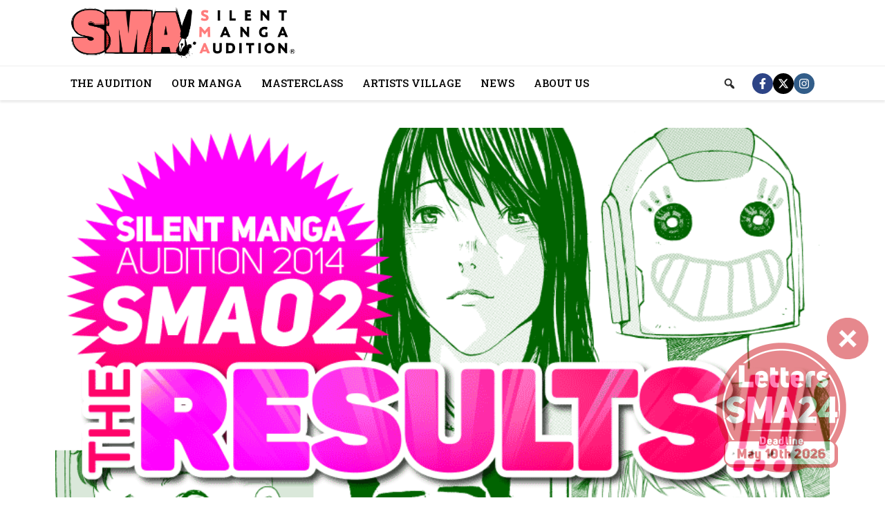

--- FILE ---
content_type: text/html; charset=UTF-8
request_url: https://www.manga-audition.com/sma02-2014award/
body_size: 15168
content:
<!DOCTYPE html>
<html lang="ja" class="no-js">

<head>

  <link rel="shortcut icon" href="https://data2.smacmag.net/_images/sma_page/common/favicon-1.ico" />
  <link rel="icon" href="https://data2.smacmag.net/_images/sma_page/common/android-chrome-512x512-1.png" type="image/png" />
  <link rel="apple-touch-icon-precomposed" href="	https://data2.smacmag.net/_images/sma_page/common/apple-touch-icon.png" />

  <!-- Google Tag Manager -->
  <script>
    (function(w, d, s, l, i) {
      w[l] = w[l] || [];
      w[l].push({
        'gtm.start': new Date().getTime(),
        event: 'gtm.js'
      });
      var f = d.getElementsByTagName(s)[0],
        j = d.createElement(s),
        dl = l != 'dataLayer' ? '&l=' + l : '';
      j.async = true;
      j.src =
        'https://www.googletagmanager.com/gtm.js?id=' + i + dl;
      f.parentNode.insertBefore(j, f);
    })(window, document, 'script', 'dataLayer', 'GTM-NC37LRX');
  </script>
  <!-- End Google Tag Manager -->

  <meta charset="UTF-8">
  <meta name="viewport" content="width=device-width,initial-scale=1.0">
    <title>SMA02 – SILENT MANGA AUDITION 2014 AWARD WINNERS! &#8211; SILENT MANGA AUDITION®</title>
<meta name='robots' content='max-image-preview:large' />
	<style>img:is([sizes="auto" i], [sizes^="auto," i]) { contain-intrinsic-size: 3000px 1500px }</style>
	<link rel='dns-prefetch' href='//static.addtoany.com' />
<link rel='dns-prefetch' href='//stats.wp.com' />
<script>
window._wpemojiSettings = {"baseUrl":"https:\/\/s.w.org\/images\/core\/emoji\/16.0.1\/72x72\/","ext":".png","svgUrl":"https:\/\/s.w.org\/images\/core\/emoji\/16.0.1\/svg\/","svgExt":".svg","source":{"concatemoji":"https:\/\/www.manga-audition.com\/wp-includes\/js\/wp-emoji-release.min.js?ver=6.8.3"}};
/*! This file is auto-generated */
!function(s,n){var o,i,e;function c(e){try{var t={supportTests:e,timestamp:(new Date).valueOf()};sessionStorage.setItem(o,JSON.stringify(t))}catch(e){}}function p(e,t,n){e.clearRect(0,0,e.canvas.width,e.canvas.height),e.fillText(t,0,0);var t=new Uint32Array(e.getImageData(0,0,e.canvas.width,e.canvas.height).data),a=(e.clearRect(0,0,e.canvas.width,e.canvas.height),e.fillText(n,0,0),new Uint32Array(e.getImageData(0,0,e.canvas.width,e.canvas.height).data));return t.every(function(e,t){return e===a[t]})}function u(e,t){e.clearRect(0,0,e.canvas.width,e.canvas.height),e.fillText(t,0,0);for(var n=e.getImageData(16,16,1,1),a=0;a<n.data.length;a++)if(0!==n.data[a])return!1;return!0}function f(e,t,n,a){switch(t){case"flag":return n(e,"\ud83c\udff3\ufe0f\u200d\u26a7\ufe0f","\ud83c\udff3\ufe0f\u200b\u26a7\ufe0f")?!1:!n(e,"\ud83c\udde8\ud83c\uddf6","\ud83c\udde8\u200b\ud83c\uddf6")&&!n(e,"\ud83c\udff4\udb40\udc67\udb40\udc62\udb40\udc65\udb40\udc6e\udb40\udc67\udb40\udc7f","\ud83c\udff4\u200b\udb40\udc67\u200b\udb40\udc62\u200b\udb40\udc65\u200b\udb40\udc6e\u200b\udb40\udc67\u200b\udb40\udc7f");case"emoji":return!a(e,"\ud83e\udedf")}return!1}function g(e,t,n,a){var r="undefined"!=typeof WorkerGlobalScope&&self instanceof WorkerGlobalScope?new OffscreenCanvas(300,150):s.createElement("canvas"),o=r.getContext("2d",{willReadFrequently:!0}),i=(o.textBaseline="top",o.font="600 32px Arial",{});return e.forEach(function(e){i[e]=t(o,e,n,a)}),i}function t(e){var t=s.createElement("script");t.src=e,t.defer=!0,s.head.appendChild(t)}"undefined"!=typeof Promise&&(o="wpEmojiSettingsSupports",i=["flag","emoji"],n.supports={everything:!0,everythingExceptFlag:!0},e=new Promise(function(e){s.addEventListener("DOMContentLoaded",e,{once:!0})}),new Promise(function(t){var n=function(){try{var e=JSON.parse(sessionStorage.getItem(o));if("object"==typeof e&&"number"==typeof e.timestamp&&(new Date).valueOf()<e.timestamp+604800&&"object"==typeof e.supportTests)return e.supportTests}catch(e){}return null}();if(!n){if("undefined"!=typeof Worker&&"undefined"!=typeof OffscreenCanvas&&"undefined"!=typeof URL&&URL.createObjectURL&&"undefined"!=typeof Blob)try{var e="postMessage("+g.toString()+"("+[JSON.stringify(i),f.toString(),p.toString(),u.toString()].join(",")+"));",a=new Blob([e],{type:"text/javascript"}),r=new Worker(URL.createObjectURL(a),{name:"wpTestEmojiSupports"});return void(r.onmessage=function(e){c(n=e.data),r.terminate(),t(n)})}catch(e){}c(n=g(i,f,p,u))}t(n)}).then(function(e){for(var t in e)n.supports[t]=e[t],n.supports.everything=n.supports.everything&&n.supports[t],"flag"!==t&&(n.supports.everythingExceptFlag=n.supports.everythingExceptFlag&&n.supports[t]);n.supports.everythingExceptFlag=n.supports.everythingExceptFlag&&!n.supports.flag,n.DOMReady=!1,n.readyCallback=function(){n.DOMReady=!0}}).then(function(){return e}).then(function(){var e;n.supports.everything||(n.readyCallback(),(e=n.source||{}).concatemoji?t(e.concatemoji):e.wpemoji&&e.twemoji&&(t(e.twemoji),t(e.wpemoji)))}))}((window,document),window._wpemojiSettings);
</script>
<style id='wp-emoji-styles-inline-css'>

	img.wp-smiley, img.emoji {
		display: inline !important;
		border: none !important;
		box-shadow: none !important;
		height: 1em !important;
		width: 1em !important;
		margin: 0 0.07em !important;
		vertical-align: -0.1em !important;
		background: none !important;
		padding: 0 !important;
	}
</style>
<link rel='stylesheet' id='wp-block-library-css' href='https://www.manga-audition.com/wp-includes/css/dist/block-library/style.min.css?ver=6.8.3' media='all' />
<style id='wp-block-library-inline-css'>
.has-text-align-justify{text-align:justify;}
</style>
<style id='wp-block-library-theme-inline-css'>
.wp-block-audio :where(figcaption){color:#555;font-size:13px;text-align:center}.is-dark-theme .wp-block-audio :where(figcaption){color:#ffffffa6}.wp-block-audio{margin:0 0 1em}.wp-block-code{border:1px solid #ccc;border-radius:4px;font-family:Menlo,Consolas,monaco,monospace;padding:.8em 1em}.wp-block-embed :where(figcaption){color:#555;font-size:13px;text-align:center}.is-dark-theme .wp-block-embed :where(figcaption){color:#ffffffa6}.wp-block-embed{margin:0 0 1em}.blocks-gallery-caption{color:#555;font-size:13px;text-align:center}.is-dark-theme .blocks-gallery-caption{color:#ffffffa6}:root :where(.wp-block-image figcaption){color:#555;font-size:13px;text-align:center}.is-dark-theme :root :where(.wp-block-image figcaption){color:#ffffffa6}.wp-block-image{margin:0 0 1em}.wp-block-pullquote{border-bottom:4px solid;border-top:4px solid;color:currentColor;margin-bottom:1.75em}.wp-block-pullquote cite,.wp-block-pullquote footer,.wp-block-pullquote__citation{color:currentColor;font-size:.8125em;font-style:normal;text-transform:uppercase}.wp-block-quote{border-left:.25em solid;margin:0 0 1.75em;padding-left:1em}.wp-block-quote cite,.wp-block-quote footer{color:currentColor;font-size:.8125em;font-style:normal;position:relative}.wp-block-quote:where(.has-text-align-right){border-left:none;border-right:.25em solid;padding-left:0;padding-right:1em}.wp-block-quote:where(.has-text-align-center){border:none;padding-left:0}.wp-block-quote.is-large,.wp-block-quote.is-style-large,.wp-block-quote:where(.is-style-plain){border:none}.wp-block-search .wp-block-search__label{font-weight:700}.wp-block-search__button{border:1px solid #ccc;padding:.375em .625em}:where(.wp-block-group.has-background){padding:1.25em 2.375em}.wp-block-separator.has-css-opacity{opacity:.4}.wp-block-separator{border:none;border-bottom:2px solid;margin-left:auto;margin-right:auto}.wp-block-separator.has-alpha-channel-opacity{opacity:1}.wp-block-separator:not(.is-style-wide):not(.is-style-dots){width:100px}.wp-block-separator.has-background:not(.is-style-dots){border-bottom:none;height:1px}.wp-block-separator.has-background:not(.is-style-wide):not(.is-style-dots){height:2px}.wp-block-table{margin:0 0 1em}.wp-block-table td,.wp-block-table th{word-break:normal}.wp-block-table :where(figcaption){color:#555;font-size:13px;text-align:center}.is-dark-theme .wp-block-table :where(figcaption){color:#ffffffa6}.wp-block-video :where(figcaption){color:#555;font-size:13px;text-align:center}.is-dark-theme .wp-block-video :where(figcaption){color:#ffffffa6}.wp-block-video{margin:0 0 1em}:root :where(.wp-block-template-part.has-background){margin-bottom:0;margin-top:0;padding:1.25em 2.375em}
</style>
<style id='classic-theme-styles-inline-css'>
/*! This file is auto-generated */
.wp-block-button__link{color:#fff;background-color:#32373c;border-radius:9999px;box-shadow:none;text-decoration:none;padding:calc(.667em + 2px) calc(1.333em + 2px);font-size:1.125em}.wp-block-file__button{background:#32373c;color:#fff;text-decoration:none}
</style>
<link rel='stylesheet' id='jetpack-videopress-video-block-view-css' href='https://www.manga-audition.com/wp-content/plugins/jetpack/jetpack_vendor/automattic/jetpack-videopress/build/block-editor/blocks/video/view.css?minify=false&#038;ver=34ae973733627b74a14e' media='all' />
<link rel='stylesheet' id='mediaelement-css' href='https://www.manga-audition.com/wp-includes/js/mediaelement/mediaelementplayer-legacy.min.css?ver=4.2.17' media='all' />
<link rel='stylesheet' id='wp-mediaelement-css' href='https://www.manga-audition.com/wp-includes/js/mediaelement/wp-mediaelement.min.css?ver=6.8.3' media='all' />
<style id='global-styles-inline-css'>
:root{--wp--preset--aspect-ratio--square: 1;--wp--preset--aspect-ratio--4-3: 4/3;--wp--preset--aspect-ratio--3-4: 3/4;--wp--preset--aspect-ratio--3-2: 3/2;--wp--preset--aspect-ratio--2-3: 2/3;--wp--preset--aspect-ratio--16-9: 16/9;--wp--preset--aspect-ratio--9-16: 9/16;--wp--preset--color--black: #000000;--wp--preset--color--cyan-bluish-gray: #abb8c3;--wp--preset--color--white: #ffffff;--wp--preset--color--pale-pink: #f78da7;--wp--preset--color--vivid-red: #cf2e2e;--wp--preset--color--luminous-vivid-orange: #ff6900;--wp--preset--color--luminous-vivid-amber: #fcb900;--wp--preset--color--light-green-cyan: #7bdcb5;--wp--preset--color--vivid-green-cyan: #00d084;--wp--preset--color--pale-cyan-blue: #8ed1fc;--wp--preset--color--vivid-cyan-blue: #0693e3;--wp--preset--color--vivid-purple: #9b51e0;--wp--preset--gradient--vivid-cyan-blue-to-vivid-purple: linear-gradient(135deg,rgba(6,147,227,1) 0%,rgb(155,81,224) 100%);--wp--preset--gradient--light-green-cyan-to-vivid-green-cyan: linear-gradient(135deg,rgb(122,220,180) 0%,rgb(0,208,130) 100%);--wp--preset--gradient--luminous-vivid-amber-to-luminous-vivid-orange: linear-gradient(135deg,rgba(252,185,0,1) 0%,rgba(255,105,0,1) 100%);--wp--preset--gradient--luminous-vivid-orange-to-vivid-red: linear-gradient(135deg,rgba(255,105,0,1) 0%,rgb(207,46,46) 100%);--wp--preset--gradient--very-light-gray-to-cyan-bluish-gray: linear-gradient(135deg,rgb(238,238,238) 0%,rgb(169,184,195) 100%);--wp--preset--gradient--cool-to-warm-spectrum: linear-gradient(135deg,rgb(74,234,220) 0%,rgb(151,120,209) 20%,rgb(207,42,186) 40%,rgb(238,44,130) 60%,rgb(251,105,98) 80%,rgb(254,248,76) 100%);--wp--preset--gradient--blush-light-purple: linear-gradient(135deg,rgb(255,206,236) 0%,rgb(152,150,240) 100%);--wp--preset--gradient--blush-bordeaux: linear-gradient(135deg,rgb(254,205,165) 0%,rgb(254,45,45) 50%,rgb(107,0,62) 100%);--wp--preset--gradient--luminous-dusk: linear-gradient(135deg,rgb(255,203,112) 0%,rgb(199,81,192) 50%,rgb(65,88,208) 100%);--wp--preset--gradient--pale-ocean: linear-gradient(135deg,rgb(255,245,203) 0%,rgb(182,227,212) 50%,rgb(51,167,181) 100%);--wp--preset--gradient--electric-grass: linear-gradient(135deg,rgb(202,248,128) 0%,rgb(113,206,126) 100%);--wp--preset--gradient--midnight: linear-gradient(135deg,rgb(2,3,129) 0%,rgb(40,116,252) 100%);--wp--preset--font-size--small: 13px;--wp--preset--font-size--medium: 20px;--wp--preset--font-size--large: 36px;--wp--preset--font-size--x-large: 42px;--wp--preset--spacing--20: 0.44rem;--wp--preset--spacing--30: 0.67rem;--wp--preset--spacing--40: 1rem;--wp--preset--spacing--50: 1.5rem;--wp--preset--spacing--60: 2.25rem;--wp--preset--spacing--70: 3.38rem;--wp--preset--spacing--80: 5.06rem;--wp--preset--shadow--natural: 6px 6px 9px rgba(0, 0, 0, 0.2);--wp--preset--shadow--deep: 12px 12px 50px rgba(0, 0, 0, 0.4);--wp--preset--shadow--sharp: 6px 6px 0px rgba(0, 0, 0, 0.2);--wp--preset--shadow--outlined: 6px 6px 0px -3px rgba(255, 255, 255, 1), 6px 6px rgba(0, 0, 0, 1);--wp--preset--shadow--crisp: 6px 6px 0px rgba(0, 0, 0, 1);}:where(.is-layout-flex){gap: 0.5em;}:where(.is-layout-grid){gap: 0.5em;}body .is-layout-flex{display: flex;}.is-layout-flex{flex-wrap: wrap;align-items: center;}.is-layout-flex > :is(*, div){margin: 0;}body .is-layout-grid{display: grid;}.is-layout-grid > :is(*, div){margin: 0;}:where(.wp-block-columns.is-layout-flex){gap: 2em;}:where(.wp-block-columns.is-layout-grid){gap: 2em;}:where(.wp-block-post-template.is-layout-flex){gap: 1.25em;}:where(.wp-block-post-template.is-layout-grid){gap: 1.25em;}.has-black-color{color: var(--wp--preset--color--black) !important;}.has-cyan-bluish-gray-color{color: var(--wp--preset--color--cyan-bluish-gray) !important;}.has-white-color{color: var(--wp--preset--color--white) !important;}.has-pale-pink-color{color: var(--wp--preset--color--pale-pink) !important;}.has-vivid-red-color{color: var(--wp--preset--color--vivid-red) !important;}.has-luminous-vivid-orange-color{color: var(--wp--preset--color--luminous-vivid-orange) !important;}.has-luminous-vivid-amber-color{color: var(--wp--preset--color--luminous-vivid-amber) !important;}.has-light-green-cyan-color{color: var(--wp--preset--color--light-green-cyan) !important;}.has-vivid-green-cyan-color{color: var(--wp--preset--color--vivid-green-cyan) !important;}.has-pale-cyan-blue-color{color: var(--wp--preset--color--pale-cyan-blue) !important;}.has-vivid-cyan-blue-color{color: var(--wp--preset--color--vivid-cyan-blue) !important;}.has-vivid-purple-color{color: var(--wp--preset--color--vivid-purple) !important;}.has-black-background-color{background-color: var(--wp--preset--color--black) !important;}.has-cyan-bluish-gray-background-color{background-color: var(--wp--preset--color--cyan-bluish-gray) !important;}.has-white-background-color{background-color: var(--wp--preset--color--white) !important;}.has-pale-pink-background-color{background-color: var(--wp--preset--color--pale-pink) !important;}.has-vivid-red-background-color{background-color: var(--wp--preset--color--vivid-red) !important;}.has-luminous-vivid-orange-background-color{background-color: var(--wp--preset--color--luminous-vivid-orange) !important;}.has-luminous-vivid-amber-background-color{background-color: var(--wp--preset--color--luminous-vivid-amber) !important;}.has-light-green-cyan-background-color{background-color: var(--wp--preset--color--light-green-cyan) !important;}.has-vivid-green-cyan-background-color{background-color: var(--wp--preset--color--vivid-green-cyan) !important;}.has-pale-cyan-blue-background-color{background-color: var(--wp--preset--color--pale-cyan-blue) !important;}.has-vivid-cyan-blue-background-color{background-color: var(--wp--preset--color--vivid-cyan-blue) !important;}.has-vivid-purple-background-color{background-color: var(--wp--preset--color--vivid-purple) !important;}.has-black-border-color{border-color: var(--wp--preset--color--black) !important;}.has-cyan-bluish-gray-border-color{border-color: var(--wp--preset--color--cyan-bluish-gray) !important;}.has-white-border-color{border-color: var(--wp--preset--color--white) !important;}.has-pale-pink-border-color{border-color: var(--wp--preset--color--pale-pink) !important;}.has-vivid-red-border-color{border-color: var(--wp--preset--color--vivid-red) !important;}.has-luminous-vivid-orange-border-color{border-color: var(--wp--preset--color--luminous-vivid-orange) !important;}.has-luminous-vivid-amber-border-color{border-color: var(--wp--preset--color--luminous-vivid-amber) !important;}.has-light-green-cyan-border-color{border-color: var(--wp--preset--color--light-green-cyan) !important;}.has-vivid-green-cyan-border-color{border-color: var(--wp--preset--color--vivid-green-cyan) !important;}.has-pale-cyan-blue-border-color{border-color: var(--wp--preset--color--pale-cyan-blue) !important;}.has-vivid-cyan-blue-border-color{border-color: var(--wp--preset--color--vivid-cyan-blue) !important;}.has-vivid-purple-border-color{border-color: var(--wp--preset--color--vivid-purple) !important;}.has-vivid-cyan-blue-to-vivid-purple-gradient-background{background: var(--wp--preset--gradient--vivid-cyan-blue-to-vivid-purple) !important;}.has-light-green-cyan-to-vivid-green-cyan-gradient-background{background: var(--wp--preset--gradient--light-green-cyan-to-vivid-green-cyan) !important;}.has-luminous-vivid-amber-to-luminous-vivid-orange-gradient-background{background: var(--wp--preset--gradient--luminous-vivid-amber-to-luminous-vivid-orange) !important;}.has-luminous-vivid-orange-to-vivid-red-gradient-background{background: var(--wp--preset--gradient--luminous-vivid-orange-to-vivid-red) !important;}.has-very-light-gray-to-cyan-bluish-gray-gradient-background{background: var(--wp--preset--gradient--very-light-gray-to-cyan-bluish-gray) !important;}.has-cool-to-warm-spectrum-gradient-background{background: var(--wp--preset--gradient--cool-to-warm-spectrum) !important;}.has-blush-light-purple-gradient-background{background: var(--wp--preset--gradient--blush-light-purple) !important;}.has-blush-bordeaux-gradient-background{background: var(--wp--preset--gradient--blush-bordeaux) !important;}.has-luminous-dusk-gradient-background{background: var(--wp--preset--gradient--luminous-dusk) !important;}.has-pale-ocean-gradient-background{background: var(--wp--preset--gradient--pale-ocean) !important;}.has-electric-grass-gradient-background{background: var(--wp--preset--gradient--electric-grass) !important;}.has-midnight-gradient-background{background: var(--wp--preset--gradient--midnight) !important;}.has-small-font-size{font-size: var(--wp--preset--font-size--small) !important;}.has-medium-font-size{font-size: var(--wp--preset--font-size--medium) !important;}.has-large-font-size{font-size: var(--wp--preset--font-size--large) !important;}.has-x-large-font-size{font-size: var(--wp--preset--font-size--x-large) !important;}
:where(.wp-block-post-template.is-layout-flex){gap: 1.25em;}:where(.wp-block-post-template.is-layout-grid){gap: 1.25em;}
:where(.wp-block-columns.is-layout-flex){gap: 2em;}:where(.wp-block-columns.is-layout-grid){gap: 2em;}
:root :where(.wp-block-pullquote){font-size: 1.5em;line-height: 1.6;}
</style>
<link rel='stylesheet' id='contact-form-7-css' href='https://www.manga-audition.com/wp-content/plugins/contact-form-7/includes/css/styles.css?ver=5.8' media='all' />
<link rel='stylesheet' id='bootstrap_style-css' href='https://www.manga-audition.com/wp-content/themes/sma-original/assets/css/vendor/bootstrap.css?ver=6.8.3' media='all' />
<link rel='stylesheet' id='smatheme_style-css' href='https://www.manga-audition.com/wp-content/themes/sma-original/style.css?ver=1744166676' media='all' />
<link rel='stylesheet' id='dashicons-css' href='https://www.manga-audition.com/wp-includes/css/dashicons.min.css?ver=6.8.3' media='all' />
<link rel='stylesheet' id='animate_style-css' href='https://www.manga-audition.com/wp-content/themes/sma-original/assets/css/common/animate.css?ver=6.8.3' media='all' />
<link rel='stylesheet' id='page-style-css' href='https://www.manga-audition.com/wp-content/themes/sma-original/assets/css/page-style.css?ver=6.8.3' media='all' />
<link rel='stylesheet' id='swiper-css' href='https://www.manga-audition.com/wp-content/themes/sma-original/assets/css/vendor/swiper.min.css?ver=6.8.3' media='all' />
<link rel='stylesheet' id='fancybox-css' href='https://www.manga-audition.com/wp-content/plugins/easy-fancybox/fancybox/1.5.4/jquery.fancybox.min.css?ver=6.8.3' media='screen' />
<link rel='stylesheet' id='addtoany-css' href='https://www.manga-audition.com/wp-content/plugins/add-to-any/addtoany.min.css?ver=1.16' media='all' />
<link rel='stylesheet' id='jetpack_css-css' href='https://www.manga-audition.com/wp-content/plugins/jetpack/css/jetpack.css?ver=12.5.1' media='all' />
<script id="addtoany-core-js-before">
window.a2a_config=window.a2a_config||{};a2a_config.callbacks=[];a2a_config.overlays=[];a2a_config.templates={};a2a_localize = {
	Share: "共有",
	Save: "ブックマーク",
	Subscribe: "購読",
	Email: "メール",
	Bookmark: "ブックマーク",
	ShowAll: "すべて表示する",
	ShowLess: "小さく表示する",
	FindServices: "サービスを探す",
	FindAnyServiceToAddTo: "追加するサービスを今すぐ探す",
	PoweredBy: "Powered by",
	ShareViaEmail: "メールでシェアする",
	SubscribeViaEmail: "メールで購読する",
	BookmarkInYourBrowser: "ブラウザにブックマーク",
	BookmarkInstructions: "このページをブックマークするには、 Ctrl+D または \u2318+D を押下。",
	AddToYourFavorites: "お気に入りに追加",
	SendFromWebOrProgram: "任意のメールアドレスまたはメールプログラムから送信",
	EmailProgram: "メールプログラム",
	More: "詳細&#8230;",
	ThanksForSharing: "共有ありがとうございます !",
	ThanksForFollowing: "フォローありがとうございます !"
};
</script>
<script defer src="https://static.addtoany.com/menu/page.js" id="addtoany-core-js"></script>
<script src="https://www.manga-audition.com/wp-includes/js/jquery/jquery.min.js?ver=3.7.1" id="jquery-core-js"></script>
<script src="https://www.manga-audition.com/wp-includes/js/jquery/jquery-migrate.min.js?ver=3.4.1" id="jquery-migrate-js"></script>
<script defer src="https://www.manga-audition.com/wp-content/plugins/add-to-any/addtoany.min.js?ver=1.1" id="addtoany-jquery-js"></script>
<script src="https://www.manga-audition.com/wp-content/themes/sma-original/assets/js/vendor/bootstrap.min.js?ver=6.8.3" id="bootstrap-js"></script>
<link rel="https://api.w.org/" href="https://www.manga-audition.com/wp-json/" /><link rel="alternate" title="JSON" type="application/json" href="https://www.manga-audition.com/wp-json/wp/v2/pages/7101" /><link rel="EditURI" type="application/rsd+xml" title="RSD" href="https://www.manga-audition.com/xmlrpc.php?rsd" />
<meta name="generator" content="WordPress 6.8.3" />
<link rel="canonical" href="https://www.manga-audition.com/sma02-2014award/" />
<link rel='shortlink' href='https://www.manga-audition.com/?p=7101' />
<link rel="alternate" title="oEmbed (JSON)" type="application/json+oembed" href="https://www.manga-audition.com/wp-json/oembed/1.0/embed?url=https%3A%2F%2Fwww.manga-audition.com%2Fsma02-2014award%2F" />
<link rel="alternate" title="oEmbed (XML)" type="text/xml+oembed" href="https://www.manga-audition.com/wp-json/oembed/1.0/embed?url=https%3A%2F%2Fwww.manga-audition.com%2Fsma02-2014award%2F&#038;format=xml" />
<meta name="cdp-version" content="1.4.3" />	<style>img#wpstats{display:none}</style>
		<style type="text/css">.rbtn {
  width: 200px;
  height: 200px;
  transition: all 0.1s ease-in-out;
  position: fixed;
  right: 50px;
  bottom: 100px;
  z-index: 9;
  opacity: .5;
}

.rbtns {
height: auto;
  width: 130px;
  margin: 10px auto 0;
}

.rbtn:hover {
  transform: scale(1.05);
  opacity: 1;
}

.close {
  cursor: pointer;
  position: absolute;
  top: 0;
  right: -13%;
  transform: translate(0%, -50%);
  width: 30%;
  opacity: 1;
}

.close:hover {
  opacity: 1;
}

@media screen and (max-width: 600px) {
.rbtn {
  width: 100px;
  height: 100px;
  right: 22px;
  bottom: 80px;
}

.rbtns {
height: auto;
  width: 80px;
}

.blockquote {
  padding: 60px 0px 40px;
  position: relative;
}

}


/*SMAを募集していない期間のみ設定する*/
/* .rbtn {
  width: 200px;
  height: 200px;
  transition: all 0.1s ease-in-out;
  position: fixed;
  right: 50px;
  bottom: 0px;
  z-index: 9;
  opacity: .5;
}


.rbtn_sma {
display:none;
}

.rbtns {
  height: auto;
  width: auto;
margin: 35px auto 0;
}

.close {
  cursor: pointer;
  position: absolute;
  top: 0;
  right: -20%;
  transform: translate(0%, -50%);
  width: 25%;
  opacity: 1;
}

@media screen and (max-width: 600px) {
.rbtn {
  width: 100px;
  height: 100px;
  right: 22px;
  bottom: 0px;
}

.rbtns {
  height: auto;
  width: auto;
margin: 20px auto 0;
}
} */




/*SWAを募集していない期間のみ設定する*/
.rbtn_swa {
  display: none;
}

.rbtn {
  right: 50px;
  bottom: 30px;
}

@media screen and (max-width: 600px){
.rbtn {
  right: 22px;
  bottom: 40px;
}
}



/*全てを募集していない期間に設定する*/
  /* .rbtn{
  display: none;
}  */</style><div class="rbtn">
  <a class="rbtn_sma" href="/sma24-letters/" target="_blank" rel="noopener">
    <img
      src="/wp-content/themes/sma-original/assets/img/award-opening/sma24/sma24_btn.png"
      alt="sma24"/>
  </a>
  <a class="rbtn_swa" href="/swa1-1st-chapter/" target="_blank">
    <noscript><img  class="rbtns"
      src="/wp-content/themes/sma-original/assets/img/award-opening/swa1/swa1_btn.png"
      alt="swa1"/></noscript><img  class="lazyload rbtns"
      src='data:image/svg+xml,%3Csvg%20xmlns=%22http://www.w3.org/2000/svg%22%20viewBox=%220%200%20210%20140%22%3E%3C/svg%3E' data-src="/wp-content/themes/sma-original/assets/img/award-opening/swa1/swa1_btn.png"
      alt="swa1"/>
    </a>
  <span class="close">
    <noscript><img
      src="/wp-content/themes/sma-original/assets/img/award-opening/sma24/closeindo.png"
      alt="sma24"/></noscript><img class="lazyload" 
      src='data:image/svg+xml,%3Csvg%20xmlns=%22http://www.w3.org/2000/svg%22%20viewBox=%220%200%20210%20140%22%3E%3C/svg%3E' data-src="/wp-content/themes/sma-original/assets/img/award-opening/sma24/closeindo.png"
      alt="sma24"/>
  </span>
</div><style type="text/css">a{
	color: inherit;
}

div.img_2col img {
    float: left;
    width: 49%!important;
    margin: 0.5%;
}

.clearfix:after {
    content: ".";
    display: block;
    clear: both;
    height: 0;
    visibility: hidden;
}

.clearfix::after {
    content: "";
    display: table;
    clear: both;
}

.judge_box1{
	/*border:solid 2px #CCC;*/
	background:#437290;
	color:#FFF;
	padding:15px;
	margin:20px 0;
}

.judge_box1:after{
	content: "";
	display: block;
	clear: both;
	height: 0;
}

.judge_title{
	font-size:2.0em;
	text-align:center;
}

.judge_title span{
	font-weight:bold;
}

.judge_credit{
	margin-top:10px;
	font-size:0.8em;
	font-weight:normal;
}

.judge_credit span{
	font-weight:bold;
}

.judge_box1 .left{
	width:30%;
	float:left;
}

.judge_box1 .right{
	width:68%;
	float:right;
	font-style:italic;
	line-height:1.2em;
}


@media screen and (max-width: 640px) {
	
	.judge_title{
		font-size:1.4em;
		line-height:1.2em;
	}
	.judge_box1 .left{
		width:100%;
		float:none;
		text-align:center;
	}

	.judge_box1 .right{
		width:100%;
		float:none;
	}
	.judge_box1 .left img{
		width:50%;
	}

} /* @media */


.wrap_sma_result{
	width:100%;
}

.wrap_sma_result img{
	width:100%;
}

.wrap_sma_result h2 img{
	margin-top:20px;
}

.wrap_sma_result a img{
	margin-top:10px;
}

.wrap_sma_result h2{
	margin:0!important;
}



.wrap_comment{
    background: #999;
    padding: 10px 20px 0 20px;
}

.wrap_comment p{
    margin:0;
    font-size:120%;
}

.wrap_comment .comment_head{
	font-weight:bold;
	color:#FFF;
    font-size: 1.2em;
}

.wrap_comment .comment_body{
    font-style: italic;
	color:#FFF;
	padding-bottom:10px;
    font-size: 1.0em;
    line-height: 1.3em;
}

@media screen and (max-width: 640px) {
	.wrap_comment p{
	    line-height:1.2em;
	}

	.wrap_comment .comment_head{
    	font-size: 0.9em;
	}

	.wrap_comment .comment_body{
    	font-size: 0.9em;
		line-height:1.2em;
	}

} /* @media */



/* image list table　(Nominee / Candidate用) */

table.image_list{
	table-layout: fixed;
	border-collapse:collapse;
	border:solid 2px #f53d82;
	margin:0;
	padding:0;
	margin-bottom:30px;
    width: 100%;
}

table.image_list a{
	color:#f53d82;
}

table.image_list td{
	vertical-align: middle;
	border:none;
	border-bottom:solid 2px #f53d82;
	color:#f53d82;
}

table.image_list td.left{
	width:22%;
	border-right:solid 1px #f53d82;
	position:relative;
	text-align:center;
    overflow: hidden;
	padding:0;
}



@media screen and (max-width: 700px) {

	table.image_list td.left{
		display:none;
	}
	
} /* @media */

/*
table.image_list td.left img{
    position: relative;
    top: 50%;
    left: 50%;
    width: auto;
    min-width: 200px;
    */
	/* 両側をトリミングして中央にそろえる（スマホ対策） */
	/*
    -webkit-transform: translate(-50%,-50%);
    -ms-transform: translate(-50%,-50%);
    transform: translate(-50%,-50%);
    margin-top: 0;
}
*/

table.image_list td.center{
	width:56%;
}

table.image_list td.right{
	width:26%;
	background:#fdf3f3;
	text-align:center;
}

img.flag{
	width:40%;
	margin:10px auto;
}

p.country_name{
	font-size:0.8em;
}

span.title{
	font-size:150%;
	font-weight:bold;
	line-height:1.2em;
}

span.author{
	font-size:120%;
	font-weight:normal;
	font-style:italic;
}


@media screen and (max-width: 700px) {

	span.title{
		font-size:130%;
		line-height:1.0em;
	}

	span.author{
		font-size:100%;
	}
	
} /* @media */




/* Image List テーブル　青バージョン */

table.blue{
	border:solid 2px #23A0FF;
}

table.blue a{
	color:#46AEFD;
}

table.blue td{
	border-bottom:solid 2px #23A0FF;
}

table.blue td.left{
	border-right:solid 1px #23A0FF;
}

table.blue td.left .num{
	background:#23A0FF;
}

table.blue td.right{
	background:#EEF8FF;
}

table.blue p.country_name{
	color:#46AEFD;
}
/*--------------------------------------------------------------
SMA結果発表ページ　受賞作リストテーブル
--------------------------------------------------------------*/

table.winners_list{
	
}

table.winners_list th{
	text-align:center;
}

table.winners_list td{
	text-align:center;	
}

/*--------------------------------------------------------------
タブボタン (“日本語はこちら”ボタン用)
--------------------------------------------------------------*/


h2 {
    margin-top: 30px;
}

.tab_btn_pink {
  width: 100%;
  margin: 0 0 20px 0;
  padding: 0;
  text-align: right;
}

.tab_btn_pink a {
  display: inline-block;
  box-sizing: border-box;
  text-align: center;
  color: #f124ca;
  padding: 16px 40px;
  border: solid 1px #ffa2ee;
  font-size: 14px;
  font-weight: bold;
}

.tab_btn_pink a:hover {
  color: #f124ca;
}

.tab_btn_green {
  width: 100%;
  margin: 0 0 20px 0;
  padding: 0;
  text-align: right;
}

.tab_btn_green a {
  display: inline-block;
  box-sizing: border-box;
  text-align: center;
  color: #4d9602;
  padding: 16px 40px;
  border: solid 1px #74b905;
  font-size: 14px;
  font-weight: bold;
}

@media (max-width: 579px){
table {
    word-break: break-all;
    text-align: left;
}
}</style>
  <!-- FB OGP -->
<meta property="og:type" content="blog">
<meta property="og:url" content="https://www.manga-audition.com/sma02-2014award/" />
<meta property="og:site_name" content="SILENT MANGA AUDITION®">
<meta property="og:title" content="SMA02 – SILENT MANGA AUDITION 2014 AWARD WINNERS!" />
<meta property="og:image" content="https://data2.smacmag.net/_images/common/img_ogp_sma.jpg" />
<meta property="og:description" content="The world’s biggest manga audition that could launch your Japanese manga career!" />
<!-- <meta property="fb:app_id" content="415339591916963"> -->
<!-- /FB OGP -->
<!-- Twitter Cards -->
<meta name="twitter:card" content="summary_large_image">
<meta name="twitter:site" content="@SILENT MANGA AUDITION">
<meta name="twitter:creator" content="@SilentMangaComm">
<meta name="twitter:title" content="SMA02 – SILENT MANGA AUDITION 2014 AWARD WINNERS!">
<meta name="twitter:description" content="The world’s biggest manga audition that could launch your Japanese manga career!">
<meta name="twitter:image" content="https://data2.smacmag.net/_images/common/img_ogp_sma.jpg">
<!-- /Twitter Cards -->
  <!-- FB Comments Plugin -->
  <div id="fb-root"></div>
  <!-- <script>
    (function(d, s, id) {
      var js, fjs = d.getElementsByTagName(s)[0];
      if (d.getElementById(id)) return;
      js = d.createElement(s);
      js.id = id;
      js.src = 'https://connect.facebook.net/ja_JP/sdk.js#xfbml=1&version=v3.0&appId=1601820003464429&autoLogAppEvents=1';
      fjs.parentNode.insertBefore(js, fjs);
    }(document, 'script', 'facebook-jssdk'));
  </script> -->





</head>

<body class="wp-singular page-template-default page page-id-7101 wp-embed-responsive wp-theme-sma-original">

  <!-- Google Tag Manager (noscript) -->
  <noscript><iframe src="https://www.googletagmanager.com/ns.html?id=GTM-NC37LRX" height="0" width="0" style="display:none;visibility:hidden"></iframe></noscript>
  <!-- End Google Tag Manager (noscript) -->



  

  <header id="header" class="">

    <div class="header_container">
      <div class="header_grid">

        <div class="header_logo">
          <a href="/">
            <noscript><img alt="SMA SILENT MANGA AUDITION" src="https://www.manga-audition.com/wp-content/themes/sma-original/assets/img/front/logo_sma.png"></noscript><img class="lazyload" alt="SMA SILENT MANGA AUDITION" src='data:image/svg+xml,%3Csvg%20xmlns=%22http://www.w3.org/2000/svg%22%20viewBox=%220%200%20210%20140%22%3E%3C/svg%3E' data-src="https://www.manga-audition.com/wp-content/themes/sma-original/assets/img/front/logo_sma.png">
          </a>
        </div>

        <nav>
          <!-- <div class="menu-header-container"> -->
          <div class="menu-header-container"><ul id="menu-header" class="menu"><li id="menu-item-29471" class="has-child menu-item menu-item-type-custom menu-item-object-custom menu-item-has-children menu-item-29471"><a href="/">THE AUDITION</a>
<ul class="sub-menu">
	<li id="menu-item-29472" class="menu-item menu-item-type-custom menu-item-object-custom menu-item-29472"><a href="/judges/">JUDGES</a></li>
	<li id="menu-item-29473" class="menu-item menu-item-type-custom menu-item-object-custom menu-item-29473"><a href="/rules-guidelines/">RULES &#038; GUIDELINES</a></li>
	<li id="menu-item-28232" class="menu-item menu-item-type-custom menu-item-object-custom menu-item-28232"><a href="https://entry.smacmag.net/">ENTRY SYSTEM</a></li>
</ul>
</li>
<li id="menu-item-28792" class="menu-item menu-item-type-custom menu-item-object-custom menu-item-28792"><a href="https://smacmag.net/map/">OUR MANGA</a></li>
<li id="menu-item-29474" class="has-child menu-item menu-item-type-custom menu-item-object-custom menu-item-has-children menu-item-29474"><a href="/master-class/">MASTERCLASS</a>
<ul class="sub-menu">
	<li id="menu-item-29475" class="menu-item menu-item-type-custom menu-item-object-custom menu-item-29475"><a href="/master-class-list/">MEMBERS</a></li>
	<li id="menu-item-29647" class="menu-item menu-item-type-custom menu-item-object-custom menu-item-29647"><a href="/kure5-56-special-collaboration/">ANIME COMMERCIALS</a></li>
	<li id="menu-item-29648" class="menu-item menu-item-type-custom menu-item-object-custom menu-item-29648"><a href="https://angelsign.jp/">FEATURE FILM</a></li>
</ul>
</li>
<li id="menu-item-29476" class="menu-item menu-item-type-custom menu-item-object-custom menu-item-29476"><a href="/artists-village-aso-096k/">ARTISTS VILLAGE</a></li>
<li id="menu-item-29477" class="menu-item menu-item-type-custom menu-item-object-custom menu-item-29477"><a href="/news/">NEWS</a></li>
<li id="menu-item-29478" class="has-child menu-item menu-item-type-custom menu-item-object-custom menu-item-has-children menu-item-29478"><a href="/about-us/">ABOUT US</a>
<ul class="sub-menu">
	<li id="menu-item-29479" class="menu-item menu-item-type-custom menu-item-object-custom menu-item-29479"><a href="/smac-editors/">SMA EDITORIAL DEPARTMENT</a></li>
	<li id="menu-item-29480" class="menu-item menu-item-type-custom menu-item-object-custom menu-item-29480"><a href="/contact/">CONTACT US</a></li>
</ul>
</li>
</ul></div>          <!-- </div> -->
        </nav>

        <div class="search_area">
          <span class="dashicons dashicons-search js-search-btn js-search_close"></span>
          <span class="dashicons dashicons-no-alt js-search-btn js-search_open"></span>

          <div class="search_form_container js-search_open">
            <noscript><img alt="" src="https://www.manga-audition.com/wp-content/themes/sma-original/assets/img/front/img_search_penmaru.png"></noscript><img class="lazyload" alt="" src='data:image/svg+xml,%3Csvg%20xmlns=%22http://www.w3.org/2000/svg%22%20viewBox=%220%200%20210%20140%22%3E%3C/svg%3E' data-src="https://www.manga-audition.com/wp-content/themes/sma-original/assets/img/front/img_search_penmaru.png">

            <div id="react-search_header" class="react-search"></div>
          </div>
        </div>

        <div class="header_sns">
          <div class="header_sns_icon">
            <span class="dashicons dashicons-share"></span>
          </div>
          <div class="header_sns_container">
            <a href="https://www.facebook.com/SilentMangaAudition/" target="_blank">
              <div class="sns_icon icon_facebook">
                <noscript><img alt="" src="https://www.manga-audition.com/wp-content/themes/sma-original/assets/img/common/icon_facebook.svg"></noscript><img class="lazyload" alt="" src='data:image/svg+xml,%3Csvg%20xmlns=%22http://www.w3.org/2000/svg%22%20viewBox=%220%200%20210%20140%22%3E%3C/svg%3E' data-src="https://www.manga-audition.com/wp-content/themes/sma-original/assets/img/common/icon_facebook.svg">

              </div>
            </a>
            <a href="https://twitter.com/SilentMangaComm" target="_blank">
              <div class="sns_icon icon_twitter">
                <noscript><img alt="" src="https://www.manga-audition.com/wp-content/themes/sma-original/assets/img/common/icon_x.svg"></noscript><img class="lazyload" alt="" src='data:image/svg+xml,%3Csvg%20xmlns=%22http://www.w3.org/2000/svg%22%20viewBox=%220%200%20210%20140%22%3E%3C/svg%3E' data-src="https://www.manga-audition.com/wp-content/themes/sma-original/assets/img/common/icon_x.svg">

              </div>
            </a>
            <a href="https://www.instagram.com/silent_manga_audition/" target="_blank">
              <div class="sns_icon icon_instagram">
                <noscript><img alt="" src="https://www.manga-audition.com/wp-content/themes/sma-original/assets/img/common/icon_instagram.svg"></noscript><img class="lazyload" alt="" src='data:image/svg+xml,%3Csvg%20xmlns=%22http://www.w3.org/2000/svg%22%20viewBox=%220%200%20210%20140%22%3E%3C/svg%3E' data-src="https://www.manga-audition.com/wp-content/themes/sma-original/assets/img/common/icon_instagram.svg">
              </div>
            </a>
          </div>
        </div>
      </div><!-- .header_grid -->
    </div><!-- .header_container -->

    <div class="header_sp_container">

      <div class="header_logo">
        <a href="/">
          <noscript><img alt="SMA SILENT MANGA AUDITION" src="https://www.manga-audition.com/wp-content/themes/sma-original/assets/img/front/logo_sma.png"></noscript><img class="lazyload" alt="SMA SILENT MANGA AUDITION" src='data:image/svg+xml,%3Csvg%20xmlns=%22http://www.w3.org/2000/svg%22%20viewBox=%220%200%20210%20140%22%3E%3C/svg%3E' data-src="https://www.manga-audition.com/wp-content/themes/sma-original/assets/img/front/logo_sma.png">
        </a>
        <div class="menu_icon js-menu-icon">
          <span class="bar1"></span>
          <span class="bar2"></span>
          <span class="bar3"></span>
        </div>

      </div>


      <div class="menu_sp_acc_container">
        <!-- <div class="menu-header-container"> -->
        <div class="menu-header-container"><ul id="menu-header-1" class="menu"><li class="has-child menu-item menu-item-type-custom menu-item-object-custom menu-item-has-children menu-item-29471"><a href="/">THE AUDITION</a>
<ul class="sub-menu">
	<li class="menu-item menu-item-type-custom menu-item-object-custom menu-item-29472"><a href="/judges/">JUDGES</a></li>
	<li class="menu-item menu-item-type-custom menu-item-object-custom menu-item-29473"><a href="/rules-guidelines/">RULES &#038; GUIDELINES</a></li>
	<li class="menu-item menu-item-type-custom menu-item-object-custom menu-item-28232"><a href="https://entry.smacmag.net/">ENTRY SYSTEM</a></li>
</ul>
</li>
<li class="menu-item menu-item-type-custom menu-item-object-custom menu-item-28792"><a href="https://smacmag.net/map/">OUR MANGA</a></li>
<li class="has-child menu-item menu-item-type-custom menu-item-object-custom menu-item-has-children menu-item-29474"><a href="/master-class/">MASTERCLASS</a>
<ul class="sub-menu">
	<li class="menu-item menu-item-type-custom menu-item-object-custom menu-item-29475"><a href="/master-class-list/">MEMBERS</a></li>
	<li class="menu-item menu-item-type-custom menu-item-object-custom menu-item-29647"><a href="/kure5-56-special-collaboration/">ANIME COMMERCIALS</a></li>
	<li class="menu-item menu-item-type-custom menu-item-object-custom menu-item-29648"><a href="https://angelsign.jp/">FEATURE FILM</a></li>
</ul>
</li>
<li class="menu-item menu-item-type-custom menu-item-object-custom menu-item-29476"><a href="/artists-village-aso-096k/">ARTISTS VILLAGE</a></li>
<li class="menu-item menu-item-type-custom menu-item-object-custom menu-item-29477"><a href="/news/">NEWS</a></li>
<li class="has-child menu-item menu-item-type-custom menu-item-object-custom menu-item-has-children menu-item-29478"><a href="/about-us/">ABOUT US</a>
<ul class="sub-menu">
	<li class="menu-item menu-item-type-custom menu-item-object-custom menu-item-29479"><a href="/smac-editors/">SMA EDITORIAL DEPARTMENT</a></li>
	<li class="menu-item menu-item-type-custom menu-item-object-custom menu-item-29480"><a href="/contact/">CONTACT US</a></li>
</ul>
</li>
</ul></div>        <!-- </div> -->

        <div class="search_area_sp">
          <noscript><img alt="" src="https://www.manga-audition.com/wp-content/themes/sma-original/assets/img/front/img_search_penmaru.png"></noscript><img class="lazyload" alt="" src='data:image/svg+xml,%3Csvg%20xmlns=%22http://www.w3.org/2000/svg%22%20viewBox=%220%200%20210%20140%22%3E%3C/svg%3E' data-src="https://www.manga-audition.com/wp-content/themes/sma-original/assets/img/front/img_search_penmaru.png">

          <div id="react-search_headersp" class="react-search"></div>
        </div>

        <div class="header_sns">
          <div class="header_sns_icon">
            <span class="dashicons dashicons-share"></span>
          </div>
          <div class="header_sns_container">
            <a href="https://www.facebook.com/SilentMangaAudition/" target="_blank">
              <div class="sns_icon icon_facebook">
                <noscript><img alt="" src="https://www.manga-audition.com/wp-content/themes/sma-original/assets/img/common/icon_facebook.svg"></noscript><img class="lazyload" alt="" src='data:image/svg+xml,%3Csvg%20xmlns=%22http://www.w3.org/2000/svg%22%20viewBox=%220%200%20210%20140%22%3E%3C/svg%3E' data-src="https://www.manga-audition.com/wp-content/themes/sma-original/assets/img/common/icon_facebook.svg">

              </div>
            </a>
            <a href="https://twitter.com/SilentMangaComm" target="_blank">
              <div class="sns_icon icon_twitter">
                <noscript><img alt="" src="https://www.manga-audition.com/wp-content/themes/sma-original/assets/img/common/icon_x.svg"></noscript><img class="lazyload" alt="" src='data:image/svg+xml,%3Csvg%20xmlns=%22http://www.w3.org/2000/svg%22%20viewBox=%220%200%20210%20140%22%3E%3C/svg%3E' data-src="https://www.manga-audition.com/wp-content/themes/sma-original/assets/img/common/icon_x.svg">
              </div>
            </a>
            <a href="https://www.instagram.com/silent_manga_audition/" target="_blank">
              <div class="sns_icon icon_instagram">
                <noscript><img alt="" src="https://www.manga-audition.com/wp-content/themes/sma-original/assets/img/common/icon_instagram.svg"></noscript><img class="lazyload" alt="" src='data:image/svg+xml,%3Csvg%20xmlns=%22http://www.w3.org/2000/svg%22%20viewBox=%220%200%20210%20140%22%3E%3C/svg%3E' data-src="https://www.manga-audition.com/wp-content/themes/sma-original/assets/img/common/icon_instagram.svg">

              </div>
            </a>
          </div>
        </div>
      </div>

    </div><!-- .header_sp_container -->


  </header>


  
  <div style="display:none;">
      </div>

<div class="container">
  
      <div class="wrap_sma">
	<noscript><img decoding="async" src="https://s3-ap-northeast-1.amazonaws.com/data.smacmag.net/_images/sma_page/pc/sma2/sma02_header1.png" width="100%" alt="" ></noscript><img class="lazyload" decoding="async" src='data:image/svg+xml,%3Csvg%20xmlns=%22http://www.w3.org/2000/svg%22%20viewBox=%220%200%20210%20140%22%3E%3C/svg%3E' data-src="https://s3-ap-northeast-1.amazonaws.com/data.smacmag.net/_images/sma_page/pc/sma2/sma02_header1.png" width="100%" alt="" >
	<noscript><img decoding="async" src="https://s3-ap-northeast-1.amazonaws.com/data.smacmag.net/_images/sma_page/pc/sma2/sma2_theme.png" width="100%" alt="" ></noscript><img class="lazyload" decoding="async" src='data:image/svg+xml,%3Csvg%20xmlns=%22http://www.w3.org/2000/svg%22%20viewBox=%220%200%20210%20140%22%3E%3C/svg%3E' data-src="https://s3-ap-northeast-1.amazonaws.com/data.smacmag.net/_images/sma_page/pc/sma2/sma2_theme.png" width="100%" alt="" >
	
	<h2><noscript><img decoding="async" src="https://s3-ap-northeast-1.amazonaws.com/data.smacmag.net/_images/sma_page/pc/sma2/sma02_cat1.png" width="100%" alt="GRAND PRIX" ></noscript><img class="lazyload" decoding="async" src='data:image/svg+xml,%3Csvg%20xmlns=%22http://www.w3.org/2000/svg%22%20viewBox=%220%200%20210%20140%22%3E%3C/svg%3E' data-src="https://s3-ap-northeast-1.amazonaws.com/data.smacmag.net/_images/sma_page/pc/sma2/sma02_cat1.png" width="100%" alt="GRAND PRIX" ></h2>
	<a href="https://smacmag.net/v/sma2/fathers-gift-by-ichirou/" target="_blank" rel="noopener"><noscript><img decoding="async" src="https://s3-ap-northeast-1.amazonaws.com/data.smacmag.net/_images/sma_page/pc/sma2/SMA02_01_GP.png" width="100%" alt="Brazil Ichirou 22 Father’s Gift" ></noscript><img class="lazyload" decoding="async" src='data:image/svg+xml,%3Csvg%20xmlns=%22http://www.w3.org/2000/svg%22%20viewBox=%220%200%20210%20140%22%3E%3C/svg%3E' data-src="https://s3-ap-northeast-1.amazonaws.com/data.smacmag.net/_images/sma_page/pc/sma2/SMA02_01_GP.png" width="100%" alt="Brazil Ichirou 22 Father’s Gift" ></a>
	<div class="wrap_movie">
	<iframe src="https://www.youtube.com/embed/ZBTgXoz1l58" frameborder="0" allowfullscreen></iframe>
	</div>
	
	<h2><noscript><img decoding="async" src="https://s3-ap-northeast-1.amazonaws.com/data.smacmag.net/_images/sma_page/pc/sma2/sma02_cat2.png" width="100%" alt="GRAND PRIX RUNNER UP" ></noscript><img class="lazyload" decoding="async" src='data:image/svg+xml,%3Csvg%20xmlns=%22http://www.w3.org/2000/svg%22%20viewBox=%220%200%20210%20140%22%3E%3C/svg%3E' data-src="https://s3-ap-northeast-1.amazonaws.com/data.smacmag.net/_images/sma_page/pc/sma2/sma02_cat2.png" width="100%" alt="GRAND PRIX RUNNER UP" ></h2>
	<a href="https://smacmag.net/v/sma2/new-haircut-by-mage/" target="_blank" rel="noopener"><noscript><img decoding="async" src="https://s3-ap-northeast-1.amazonaws.com/data.smacmag.net/_images/sma_page/pc/sma2/SMA02_02_GPR.png" width="100%" alt="Indonesia MAGE 24 New Haircut" ></noscript><img class="lazyload" decoding="async" src='data:image/svg+xml,%3Csvg%20xmlns=%22http://www.w3.org/2000/svg%22%20viewBox=%220%200%20210%20140%22%3E%3C/svg%3E' data-src="https://s3-ap-northeast-1.amazonaws.com/data.smacmag.net/_images/sma_page/pc/sma2/SMA02_02_GPR.png" width="100%" alt="Indonesia MAGE 24 New Haircut" ></a>
	<div class="wrap_movie" style="border:solid 3px #2EB600;">
	<iframe src="https://www.youtube.com/embed/rDOEpQR9WUk" frameborder="0" allowfullscreen></iframe>
	</div>
	<br />
	<a href="https://smacmag.net/v/sma2/time-on-the-bus-by-vincent-lange/" target="_blank" rel="noopener"><noscript><img decoding="async" src="https://s3-ap-northeast-1.amazonaws.com/data.smacmag.net/_images/sma_page/pc/sma2/SMA02_03_GPR.png" width="100%" alt="Germany Vincent Lange 21 Time on the Bus" ></noscript><img class="lazyload" decoding="async" src='data:image/svg+xml,%3Csvg%20xmlns=%22http://www.w3.org/2000/svg%22%20viewBox=%220%200%20210%20140%22%3E%3C/svg%3E' data-src="https://s3-ap-northeast-1.amazonaws.com/data.smacmag.net/_images/sma_page/pc/sma2/SMA02_03_GPR.png" width="100%" alt="Germany Vincent Lange 21 Time on the Bus" ></a>
	<div class="wrap_movie" style="border:solid 3px #2EB600;">
	<iframe src="https://www.youtube.com/embed/Ml0bcpsDFEU" frameborder="0" allowfullscreen></iframe>
	</div>
	<br />
	<a href="https://smacmag.net/v/sma2/forward-by-yoonmi/" target="_blank" rel="noopener"><noscript><img decoding="async" src="https://s3-ap-northeast-1.amazonaws.com/data.smacmag.net/_images/sma_page/pc/sma2/SMA02_04_GPR.png" width="100%" alt="United States Yoonmi 19 Forward" ></noscript><img class="lazyload" decoding="async" src='data:image/svg+xml,%3Csvg%20xmlns=%22http://www.w3.org/2000/svg%22%20viewBox=%220%200%20210%20140%22%3E%3C/svg%3E' data-src="https://s3-ap-northeast-1.amazonaws.com/data.smacmag.net/_images/sma_page/pc/sma2/SMA02_04_GPR.png" width="100%" alt="United States Yoonmi 19 Forward" ></a>
	<div class="wrap_movie" style="border:solid 3px #2EB600;">
	<iframe src="https://www.youtube.com/embed/z_xg3MEyU28" frameborder="0" allowfullscreen></iframe>
	</div>
	
	<h2><noscript><img decoding="async" src="https://s3-ap-northeast-1.amazonaws.com/data.smacmag.net/_images/sma_page/pc/sma2/sma02_cat3.png" width="100%" alt="EXCELLENCE" ></noscript><img class="lazyload" decoding="async" src='data:image/svg+xml,%3Csvg%20xmlns=%22http://www.w3.org/2000/svg%22%20viewBox=%220%200%20210%20140%22%3E%3C/svg%3E' data-src="https://s3-ap-northeast-1.amazonaws.com/data.smacmag.net/_images/sma_page/pc/sma2/sma02_cat3.png" width="100%" alt="EXCELLENCE" ></h2>
	<a href="https://smacmag.net/v/sma2/run-by-erwin-prasetya/" target="_blank" rel="noopener"><noscript><img decoding="async" src="https://s3-ap-northeast-1.amazonaws.com/data.smacmag.net/_images/sma_page/pc/sma2/SMA02_05_EX_01.png" width="100%" alt="Indonesia Erwin Prasetya 24 RUN" ></noscript><img class="lazyload" decoding="async" src='data:image/svg+xml,%3Csvg%20xmlns=%22http://www.w3.org/2000/svg%22%20viewBox=%220%200%20210%20140%22%3E%3C/svg%3E' data-src="https://s3-ap-northeast-1.amazonaws.com/data.smacmag.net/_images/sma_page/pc/sma2/SMA02_05_EX_01.png" width="100%" alt="Indonesia Erwin Prasetya 24 RUN" ></a>
	<a href="https://smacmag.net/v/sma2/the-dandelion-smile-by-olvyanda-ariesta/" target="_blank" rel="noopener"><noscript><img decoding="async" src="https://s3-ap-northeast-1.amazonaws.com/data.smacmag.net/_images/sma_page/pc/sma2/SMA02_06_EX_02.png" width="100%" alt="Indonesia Olvyanda Ariesta	24 The Dandelion Smile" ></noscript><img class="lazyload" decoding="async" src='data:image/svg+xml,%3Csvg%20xmlns=%22http://www.w3.org/2000/svg%22%20viewBox=%220%200%20210%20140%22%3E%3C/svg%3E' data-src="https://s3-ap-northeast-1.amazonaws.com/data.smacmag.net/_images/sma_page/pc/sma2/SMA02_06_EX_02.png" width="100%" alt="Indonesia Olvyanda Ariesta	24 The Dandelion Smile" ></a>
	<a href="https://smacmag.net/v/sma2/a-race-for-a-smile-by-erufan/" target="_blank" rel="noopener"><noscript><img decoding="async" src="https://s3-ap-northeast-1.amazonaws.com/data.smacmag.net/_images/sma_page/pc/sma2/SMA02_07_EX_03.png" width="100%" alt="Indonesia erufan 37 A Race for a Smile" ></noscript><img class="lazyload" decoding="async" src='data:image/svg+xml,%3Csvg%20xmlns=%22http://www.w3.org/2000/svg%22%20viewBox=%220%200%20210%20140%22%3E%3C/svg%3E' data-src="https://s3-ap-northeast-1.amazonaws.com/data.smacmag.net/_images/sma_page/pc/sma2/SMA02_07_EX_03.png" width="100%" alt="Indonesia erufan 37 A Race for a Smile" ></a>
	<a href="https://smacmag.net/v/sma2/warlock-by-mikko-raassina/" target="_blank" rel="noopener"><noscript><img decoding="async" src="https://s3-ap-northeast-1.amazonaws.com/data.smacmag.net/_images/sma_page/pc/sma2/SMA02_08_EX_04.png" width="100%" alt="Finland Mikko Raassina 23 WARLOCK" ></noscript><img class="lazyload" decoding="async" src='data:image/svg+xml,%3Csvg%20xmlns=%22http://www.w3.org/2000/svg%22%20viewBox=%220%200%20210%20140%22%3E%3C/svg%3E' data-src="https://s3-ap-northeast-1.amazonaws.com/data.smacmag.net/_images/sma_page/pc/sma2/SMA02_08_EX_04.png" width="100%" alt="Finland Mikko Raassina 23 WARLOCK" ></a>
	<a href="https://smacmag.net/v/sma2/drawing-a-smile-out-by-dee-juusan/" target="_blank" rel="noopener"><noscript><img decoding="async" src="https://s3-ap-northeast-1.amazonaws.com/data.smacmag.net/_images/sma_page/pc/sma2/SMA02_09_EX_05.png" width="100%" alt="Jordan dee Juusan 27 Drawing a Smile Out" ></noscript><img class="lazyload" decoding="async" src='data:image/svg+xml,%3Csvg%20xmlns=%22http://www.w3.org/2000/svg%22%20viewBox=%220%200%20210%20140%22%3E%3C/svg%3E' data-src="https://s3-ap-northeast-1.amazonaws.com/data.smacmag.net/_images/sma_page/pc/sma2/SMA02_09_EX_05.png" width="100%" alt="Jordan dee Juusan 27 Drawing a Smile Out" ></a>
	<a href="https://smacmag.net/v/sma2/a-smile-from-the-past-by-lara-van/" target="_blank" rel="noopener"><noscript><img decoding="async" src="https://s3-ap-northeast-1.amazonaws.com/data.smacmag.net/_images/sma_page/pc/sma2/SMA02_10_EX_06.png" width="100%" alt="Russia Lara Van 35	A Smile from the Past" ></noscript><img class="lazyload" decoding="async" src='data:image/svg+xml,%3Csvg%20xmlns=%22http://www.w3.org/2000/svg%22%20viewBox=%220%200%20210%20140%22%3E%3C/svg%3E' data-src="https://s3-ap-northeast-1.amazonaws.com/data.smacmag.net/_images/sma_page/pc/sma2/SMA02_10_EX_06.png" width="100%" alt="Russia Lara Van 35	A Smile from the Past" ></a>
	<a href="https://smacmag.net/v/sma2/run-by-juditmarta/" target="_blank" rel="noopener"><noscript><img decoding="async" src="https://s3-ap-northeast-1.amazonaws.com/data.smacmag.net/_images/sma_page/pc/sma2/SMA02_11_EX_07.png" width="100%" alt="Spain Judit+Marta 23 Run!" ></noscript><img class="lazyload" decoding="async" src='data:image/svg+xml,%3Csvg%20xmlns=%22http://www.w3.org/2000/svg%22%20viewBox=%220%200%20210%20140%22%3E%3C/svg%3E' data-src="https://s3-ap-northeast-1.amazonaws.com/data.smacmag.net/_images/sma_page/pc/sma2/SMA02_11_EX_07.png" width="100%" alt="Spain Judit+Marta 23 Run!" ></a>
	
	<h2><noscript><img decoding="async" src="https://s3-ap-northeast-1.amazonaws.com/data.smacmag.net/_images/sma_page/pc/sma2/sma02_cat4.png" width="100%" alt="EXCELLENCE RUNNER UP" ></noscript><img class="lazyload" decoding="async" src='data:image/svg+xml,%3Csvg%20xmlns=%22http://www.w3.org/2000/svg%22%20viewBox=%220%200%20210%20140%22%3E%3C/svg%3E' data-src="https://s3-ap-northeast-1.amazonaws.com/data.smacmag.net/_images/sma_page/pc/sma2/sma02_cat4.png" width="100%" alt="EXCELLENCE RUNNER UP" ></h2>
	<a href="https://smacmag.net/v/sma2/3-smiles-by-vanilla/" target="_blank" rel="noopener"><noscript><img decoding="async" src="https://s3-ap-northeast-1.amazonaws.com/data.smacmag.net/_images/sma_page/pc/sma2/SMA02_12_EX-R_01.png" width="100%" alt="Indonesia Vanilla	20 3 Smiles" ></noscript><img class="lazyload" decoding="async" src='data:image/svg+xml,%3Csvg%20xmlns=%22http://www.w3.org/2000/svg%22%20viewBox=%220%200%20210%20140%22%3E%3C/svg%3E' data-src="https://s3-ap-northeast-1.amazonaws.com/data.smacmag.net/_images/sma_page/pc/sma2/SMA02_12_EX-R_01.png" width="100%" alt="Indonesia Vanilla	20 3 Smiles" ></a>
	<a href="https://smacmag.net/v/sma2/catch-a-falling-star-by-moonsia/" target="_blank" rel="noopener"><noscript><img decoding="async" src="https://s3-ap-northeast-1.amazonaws.com/data.smacmag.net/_images/sma_page/pc/sma2/SMA02_13_EX-R_02.png" width="100%" alt="United States Moonsia 24 Catch A Falling Star" ></noscript><img class="lazyload" decoding="async" src='data:image/svg+xml,%3Csvg%20xmlns=%22http://www.w3.org/2000/svg%22%20viewBox=%220%200%20210%20140%22%3E%3C/svg%3E' data-src="https://s3-ap-northeast-1.amazonaws.com/data.smacmag.net/_images/sma_page/pc/sma2/SMA02_13_EX-R_02.png" width="100%" alt="United States Moonsia 24 Catch A Falling Star" ></a>
	
	
	<h2><noscript><img decoding="async" src="https://s3-ap-northeast-1.amazonaws.com/data.smacmag.net/_images/sma_page/pc/sma2/sma02_cat5.png" width="100%" alt="HONOURABLE MENTION" ></noscript><img class="lazyload" decoding="async" src='data:image/svg+xml,%3Csvg%20xmlns=%22http://www.w3.org/2000/svg%22%20viewBox=%220%200%20210%20140%22%3E%3C/svg%3E' data-src="https://s3-ap-northeast-1.amazonaws.com/data.smacmag.net/_images/sma_page/pc/sma2/sma02_cat5.png" width="100%" alt="HONOURABLE MENTION" ></h2>
	<a href="https://smacmag.net/v/sma2/the-hellions-crush-by-wopanda/" target="_blank" rel="noopener"><noscript><img decoding="async" src="https://s3-ap-northeast-1.amazonaws.com/data.smacmag.net/_images/sma_page/pc/sma2/SMA02_14_HONS_01.png" width="100%" alt="Germany Wopanda 22 The Hellion’s Crush" ></noscript><img class="lazyload" decoding="async" src='data:image/svg+xml,%3Csvg%20xmlns=%22http://www.w3.org/2000/svg%22%20viewBox=%220%200%20210%20140%22%3E%3C/svg%3E' data-src="https://s3-ap-northeast-1.amazonaws.com/data.smacmag.net/_images/sma_page/pc/sma2/SMA02_14_HONS_01.png" width="100%" alt="Germany Wopanda 22 The Hellion’s Crush" ></a>
	<a href="https://smacmag.net/v/sma2/shiny-smile-by-alessio-pucci-annarita-rimini/" target="_blank" rel="noopener"><noscript><img decoding="async" src="https://s3-ap-northeast-1.amazonaws.com/data.smacmag.net/_images/sma_page/pc/sma2/SMA02_15_HONS_02.png" width="100%" alt="Italy Alessio Pucci Annarita Rimini 17 Shiny Smile" ></noscript><img class="lazyload" decoding="async" src='data:image/svg+xml,%3Csvg%20xmlns=%22http://www.w3.org/2000/svg%22%20viewBox=%220%200%20210%20140%22%3E%3C/svg%3E' data-src="https://s3-ap-northeast-1.amazonaws.com/data.smacmag.net/_images/sma_page/pc/sma2/SMA02_15_HONS_02.png" width="100%" alt="Italy Alessio Pucci Annarita Rimini 17 Shiny Smile" ></a>
	<a href="https://smacmag.net/v/sma2/paper-war-by-rubrica-2/" target="_blank" rel="noopener"><noscript><img decoding="async" src="https://s3-ap-northeast-1.amazonaws.com/data.smacmag.net/_images/sma_page/pc/sma2/SMA02_16_HONS_03.png" width="100%" alt="Colombia Rubrica 32 Paper War" ></noscript><img class="lazyload" decoding="async" src='data:image/svg+xml,%3Csvg%20xmlns=%22http://www.w3.org/2000/svg%22%20viewBox=%220%200%20210%20140%22%3E%3C/svg%3E' data-src="https://s3-ap-northeast-1.amazonaws.com/data.smacmag.net/_images/sma_page/pc/sma2/SMA02_16_HONS_03.png" width="100%" alt="Colombia Rubrica 32 Paper War" ></a>
	<a href="https://smacmag.net/v/sma2/the-show-by-dknuuu/" target="_blank" rel="noopener"><noscript><img decoding="async" src="https://s3-ap-northeast-1.amazonaws.com/data.smacmag.net/_images/sma_page/pc/sma2/SMA02_17_HONS_04.png" width="100%" alt="Thailand dknuuu 24 The Show" ></noscript><img class="lazyload" decoding="async" src='data:image/svg+xml,%3Csvg%20xmlns=%22http://www.w3.org/2000/svg%22%20viewBox=%220%200%20210%20140%22%3E%3C/svg%3E' data-src="https://s3-ap-northeast-1.amazonaws.com/data.smacmag.net/_images/sma_page/pc/sma2/SMA02_17_HONS_04.png" width="100%" alt="Thailand dknuuu 24 The Show" ></a>
	<a href="https://smacmag.net/v/sma2/he-who-laughs-last-by-neil-rebello/" target="_blank" rel="noopener"><noscript><img decoding="async" src="https://s3-ap-northeast-1.amazonaws.com/data.smacmag.net/_images/sma_page/pc/sma2/SMA02_18_HONS_05.png" width="100%" alt="India Neil Rebello 20 He who laughs last" ></noscript><img class="lazyload" decoding="async" src='data:image/svg+xml,%3Csvg%20xmlns=%22http://www.w3.org/2000/svg%22%20viewBox=%220%200%20210%20140%22%3E%3C/svg%3E' data-src="https://s3-ap-northeast-1.amazonaws.com/data.smacmag.net/_images/sma_page/pc/sma2/SMA02_18_HONS_05.png" width="100%" alt="India Neil Rebello 20 He who laughs last" ></a>
	<a href="https://smacmag.net/v/sma2/coffee-crush-by-tanyaku/" target="_blank" rel="noopener"><noscript><img decoding="async" src="https://s3-ap-northeast-1.amazonaws.com/data.smacmag.net/_images/sma_page/pc/sma2/SMA02_19_HONS_06.png" width="100%" alt="Zimbabwe TaNyaKu 23 Coffee Crush" ></noscript><img class="lazyload" decoding="async" src='data:image/svg+xml,%3Csvg%20xmlns=%22http://www.w3.org/2000/svg%22%20viewBox=%220%200%20210%20140%22%3E%3C/svg%3E' data-src="https://s3-ap-northeast-1.amazonaws.com/data.smacmag.net/_images/sma_page/pc/sma2/SMA02_19_HONS_06.png" width="100%" alt="Zimbabwe TaNyaKu 23 Coffee Crush" ></a>
	<a href="https://smacmag.net/v/sma2/snow-flower-by-tatsumiya-shigeo/" target="_blank" rel="noopener"><noscript><img decoding="async" src="https://s3-ap-northeast-1.amazonaws.com/data.smacmag.net/_images/sma_page/pc/sma2/SMA02_20_HONS_07.png" width="100%" alt="Philippines Tatsumiya Shigeo	22 Snow Flower" ></noscript><img class="lazyload" decoding="async" src='data:image/svg+xml,%3Csvg%20xmlns=%22http://www.w3.org/2000/svg%22%20viewBox=%220%200%20210%20140%22%3E%3C/svg%3E' data-src="https://s3-ap-northeast-1.amazonaws.com/data.smacmag.net/_images/sma_page/pc/sma2/SMA02_20_HONS_07.png" width="100%" alt="Philippines Tatsumiya Shigeo	22 Snow Flower" ></a>
	<a href="https://smacmag.net/v/sma2/here-by-ilham-maulana/" target="_blank" rel="noopener"><noscript><img decoding="async" src="https://s3-ap-northeast-1.amazonaws.com/data.smacmag.net/_images/sma_page/pc/sma2/SMA02_21_HONS_08.png" width="100%" alt="Indonesia Ilham Maulana 22 Here…" ></noscript><img class="lazyload" decoding="async" src='data:image/svg+xml,%3Csvg%20xmlns=%22http://www.w3.org/2000/svg%22%20viewBox=%220%200%20210%20140%22%3E%3C/svg%3E' data-src="https://s3-ap-northeast-1.amazonaws.com/data.smacmag.net/_images/sma_page/pc/sma2/SMA02_21_HONS_08.png" width="100%" alt="Indonesia Ilham Maulana 22 Here…" ></a>
	<a href="https://smacmag.net/v/sma2/fragrant-memories-by-jenai-budiwito/" target="_blank" rel="noopener"><noscript><img decoding="async" src="https://s3-ap-northeast-1.amazonaws.com/data.smacmag.net/_images/sma_page/pc/sma2/SMA02_22_HONS_09.png" width="100%" alt="Indonesia Airin Budiman 19 Fragrant Memories" ></noscript><img class="lazyload" decoding="async" src='data:image/svg+xml,%3Csvg%20xmlns=%22http://www.w3.org/2000/svg%22%20viewBox=%220%200%20210%20140%22%3E%3C/svg%3E' data-src="https://s3-ap-northeast-1.amazonaws.com/data.smacmag.net/_images/sma_page/pc/sma2/SMA02_22_HONS_09.png" width="100%" alt="Indonesia Airin Budiman 19 Fragrant Memories" ></a>
	<a href="https://smacmag.net/v/sma2/help-save-my-date-by-powree-dokutoku/" target="_blank" rel="noopener"><noscript><img decoding="async" src="https://s3-ap-northeast-1.amazonaws.com/data.smacmag.net/_images/sma_page/pc/sma2/SMA02_23_HONS_10.png" width="100%" alt="Indonesia Powree Dokutoku 34	Help save my date!" ></noscript><img class="lazyload" decoding="async" src='data:image/svg+xml,%3Csvg%20xmlns=%22http://www.w3.org/2000/svg%22%20viewBox=%220%200%20210%20140%22%3E%3C/svg%3E' data-src="https://s3-ap-northeast-1.amazonaws.com/data.smacmag.net/_images/sma_page/pc/sma2/SMA02_23_HONS_10.png" width="100%" alt="Indonesia Powree Dokutoku 34	Help save my date!" ></a>
	<a href="https://smacmag.net/v/sma2/story-of-a-lunch-mate-by-agnesusanti/" target="_blank" rel="noopener"><noscript><img decoding="async" src="https://s3-ap-northeast-1.amazonaws.com/data.smacmag.net/_images/sma_page/pc/sma2/SMA02_24_HONS_11.png" width="100%" alt="Indonesia Agnesusanti 34	Story of a Lunch Mate" ></noscript><img class="lazyload" decoding="async" src='data:image/svg+xml,%3Csvg%20xmlns=%22http://www.w3.org/2000/svg%22%20viewBox=%220%200%20210%20140%22%3E%3C/svg%3E' data-src="https://s3-ap-northeast-1.amazonaws.com/data.smacmag.net/_images/sma_page/pc/sma2/SMA02_24_HONS_11.png" width="100%" alt="Indonesia Agnesusanti 34	Story of a Lunch Mate" ></a>
	<a href="https://smacmag.net/v/sma2/one-rainy-evening-by-arthurian/" target="_blank" rel="noopener"><noscript><img decoding="async" src="https://s3-ap-northeast-1.amazonaws.com/data.smacmag.net/_images/sma_page/pc/sma2/SMA02_25_HONS_12.png" width="100%" alt="Indonesia Arthurian 15 One Rainy Evening" ></noscript><img class="lazyload" decoding="async" src='data:image/svg+xml,%3Csvg%20xmlns=%22http://www.w3.org/2000/svg%22%20viewBox=%220%200%20210%20140%22%3E%3C/svg%3E' data-src="https://s3-ap-northeast-1.amazonaws.com/data.smacmag.net/_images/sma_page/pc/sma2/SMA02_25_HONS_12.png" width="100%" alt="Indonesia Arthurian 15 One Rainy Evening" ></a>
	<a href="https://smacmag.net/v/sma2/a-hope-by-felixsetiawan/" target="_blank" rel="noopener"><noscript><img decoding="async" src="https://s3-ap-northeast-1.amazonaws.com/data.smacmag.net/_images/sma_page/pc/sma2/SMA02_26_HONS_13.png" width="100%" alt="Indonesia felixsetiawan 27 A HOPE" ></noscript><img class="lazyload" decoding="async" src='data:image/svg+xml,%3Csvg%20xmlns=%22http://www.w3.org/2000/svg%22%20viewBox=%220%200%20210%20140%22%3E%3C/svg%3E' data-src="https://s3-ap-northeast-1.amazonaws.com/data.smacmag.net/_images/sma_page/pc/sma2/SMA02_26_HONS_13.png" width="100%" alt="Indonesia felixsetiawan 27 A HOPE" ></a>
	
	</div><!-- wrap_sma -->
	
	
	
	<div class="fb-comments" id="fbcomment" data-href="/sma02-2015award/" data-width="840" data-numposts="20"></div>
	
	
	<h3>Award Winners List</h3>
	<table class="winners_list">
		<tr>
			<th class="gp">GRAND PRIX</th>
		</tr>
		<tr>
			<td>
				<a href="http://smacmag.net/v/sma2/fathers-gift-by-ichirou/" target="_blank" rel="noopener">Father&#8217;s Gift by Ichirou (Brazil)</a>
			</td>
		</tr>
		<tr>
			<th class="gpr">GRAND PRIX RUNNER UP</th>
		</tr>
		<tr>
			<td>
				<a href="http://smacmag.net/v/sma2/time-on-the-bus-by-vincent-lange/" target="_blank" rel="noopener">Time on the Bus by Vincent Lange (Germany)</a><br />
				<a href="http://smacmag.net/v/sma2/new-haircut-by-mage/" target="_blank" rel="noopener">New Haircut by MAGE (Indonesia)</a><br />
				<a href="http://smacmag.net/v/sma2/forward-by-yoonmi/" target="_blank" rel="noopener">Forward by yoonmi (United States)</a>
			</td>
		</tr>
		<tr>
			<th class="ex">THE EXCELLENCE AWARD</th>
		</tr>
		<tr>
			<td>
				<a href="http://smacmag.net/v/sma2/run-by-judit-marta/" target="_blank" rel="noopener">Run! by Judit+Marta (Spain)</a><br />
				<a href="http://smacmag.net/v/sma2/the-dandelion-smile-by-olvyanda-ariesta/" target="_blank" rel="noopener">The Dandelion Smile by Olvyanda Ariesta (Indonesia)</a><br />
				<a href="http://smacmag.net/v/sma2/warlock-by-mikko-raassina/" target="_blank" rel="noopener">WARLOCK by Mikko Raassina (Finland)</a><br />
				<a href="http://smacmag.net/v/sma2/drawing-a-smile-out-by-dee-juusan/" target="_blank" rel="noopener">Drawing a Smile Out by dee Juusan (Jordan)</a><br />
				<a href="http://smacmag.net/v/sma2/run-by-erwin-prasetya/" target="_blank" rel="noopener">RUN by Erwin Prasetya (Indonesia)</a><br />
				<a href="http://smacmag.net/v/sma2/a-race-for-a-smile-by-erufan/" target="_blank" rel="noopener">A Race for a Smile by erufan (Indonesia)</a><br />
				<a href="http://smacmag.net/v/sma2/a-smile-from-the-past-by-lara-van/" target="_blank" rel="noopener">A Smile from the Past by Lara Van (Russian Federation)</a>
			</td>
		</tr>
		<tr>
			<th class="exr">THE EXCELLENCE RUNNER UP</th>
		</tr>
		<tr>
			<td>
				<a href="http://smacmag.net/v/sma2/3-smiles-by-vanilla/" target="_blank" rel="noopener">3 Smiles by Vanilla (Indonesia)</a><br />
				<a href="http://smacmag.net/v/sma2/catch-a-falling-star-by-moonsia/" target="_blank" rel="noopener">Catch A Falling Star by Moonsia (United States)</a>
			</td>
		</tr>
		<tr>
			<th class="hm">HONOURABLE MENTION</th>
		</tr>
		<tr>
			<td>
				<a href="http://smacmag.net/v/sma2/the-hellions-crush-by-wopanda/" target="_blank" rel="noopener">The Hellion&#8217;s Crush by Wopanda (Germany)</a><br />
				<a href="http://smacmag.net/v/sma2/shiny-smile-by-alessio-pucci-annarita-rimini/" target="_blank" rel="noopener">Shiny Smile by Alessio Pucci Annarita Rimini (Italy)</a><br />
				<a href="http://smacmag.net/v/sma2/help-save-my-date-by-powree-dokutoku/" target="_blank" rel="noopener">Help save my date! by Powree Dokutoku (Indonesia)</a><br />
				<a href="http://smacmag.net/v/sma2/here-by-ilham-maulana/" target="_blank" rel="noopener">Here&#8230; by Ilham Maulana (Indonesia)</a><br />
				<a href="http://smacmag.net/v/sma2/story-of-a-lunch-mate-by-agnesusanti/" target="_blank" rel="noopener">Story of a Lunch Mate by Agnesusanti (Indonesia)</a><br />
				<a href="http://smacmag.net/v/sma2/coffee-crush-by-tanyaku/" target="_blank" rel="noopener">Coffee Crush by TaNyaKu (Zimbabwe)</a><br />
				<a href="http://smacmag.net/v/sma2/he-who-laughs-last-by-neil-rebello/" target="_blank" rel="noopener">He who laughs last by Neil Rebello (India)</a><br />
				<a href="http://smacmag.net/v/sma2/fragrant-memories-by-jenai-budiwito/" target="_blank" rel="noopener">Fragrant Memories by Airin Budiman (Indonesia)</a><br />
				<a href="http://smacmag.net/v/sma2/paper-war-by-rubrica/" target="_blank" rel="noopener">Paper War by Rubrica (Colombia)</a><br />
				<a href="http://smacmag.net/v/sma2/the-show-by-dknuuu/" target="_blank" rel="noopener">The Show by dknuuu (Thailand)</a><br />
				<a href="http://smacmag.net/v/sma2/a-hope-by-felixsetiawan/" target="_blank" rel="noopener">A HOPE by felixsetiawan (Indonesia)</a><br />
				<a href="http://smacmag.net/v/sma2/snow-flower-by-tatsumiya-shigeo/" target="_blank" rel="noopener">Snow Flower by Tatsumiya Shigeo (Philippines)</a><br />
				<a href="http://smacmag.net/v/sma2/one-rainy-evening-by-arthurian/" target="_blank" rel="noopener">One Rainy Evening by Arthurian (Indonesia)</a>
			</td>
		</tr>
	</table>
  



</div>

<!--カスタムウィジェット-->
  <div class="widget sma_widget"><div class="container widget">
  <a href="/sma24-letters/">
    <picture>
      <source
        srcset="https://data2.smacmag.net/_images/common/current_round/bnr_currentround_sp.jpg"
        media="(max-width: 480px)"
      />
      <noscript><img decoding="async"
        src="https://data2.smacmag.net/_images/common/current_round/bnr_currentround.jpg"
        alt="SMA24"
      /></noscript><img class="lazyload" decoding="async"
        src='data:image/svg+xml,%3Csvg%20xmlns=%22http://www.w3.org/2000/svg%22%20viewBox=%220%200%20210%20140%22%3E%3C/svg%3E' data-src="https://data2.smacmag.net/_images/common/current_round/bnr_currentround.jpg"
        alt="SMA24"
      />
    </picture>
  </a>
  <div class="btn">
    <a href="https://entry.smacmag.net/" target="_blank" rel="noopener">
      <picture>
        <source
          srcset="
            https://data2.smacmag.net/_images/sma_page/common/banner_enteraudition_sp.png"
          media="(max-width: 480px)"
        />
        <noscript><img decoding="async"
          style="width: 950px; margin: 30px auto"
          src="https://data2.smacmag.net/_images/sma_page/common/banner_enteraudition.png"
          alt="Enter the Audition!"
        /></noscript><img class="lazyload" decoding="async"
          style="width: 950px; margin: 30px auto"
          src='data:image/svg+xml,%3Csvg%20xmlns=%22http://www.w3.org/2000/svg%22%20viewBox=%220%200%20210%20140%22%3E%3C/svg%3E' data-src="https://data2.smacmag.net/_images/sma_page/common/banner_enteraudition.png"
          alt="Enter the Audition!"
        />
      </picture>
    </a>
  </div>
</div> </div><!--カスタムウィジェット END-->


<footer>

  <div class="footer_container">


    <div class="footer_grid">
      <div class="footer_menu_area">
        <h3>INFO</h3>
        <div class="menu-footer-container"><ul id="menu-footer" class="menu"><li id="menu-item-29481" class="menu-item menu-item-type-custom menu-item-object-custom menu-item-29481"><a href="/about-us/">About Us</a></li>
<li id="menu-item-29482" class="menu-item menu-item-type-custom menu-item-object-custom menu-item-29482"><a href="/contact/">Contact Us</a></li>
<li id="menu-item-29483" class="menu-item menu-item-type-custom menu-item-object-custom menu-item-29483"><a href="/privacy-policy-2/">Privacy Policy</a></li>
<li id="menu-item-31517" class="menu-item menu-item-type-custom menu-item-object-custom menu-item-31517"><a href="/privacy-policy-tw/">隱私權政策</a></li>
<li id="menu-item-29484" class="menu-item menu-item-type-custom menu-item-object-custom menu-item-29484"><a href="/legal-silent-manga-audition-submission-agreement/">Submission Agreement</a></li>
</ul></div>      </div>
      <div class="footer_logo">
        <h2>SILENT MANGA AUDITION&reg;</h2>
        <p>The world's biggest manga audition that could launch your Japanese manga career!</p>
      </div>
      <div class="footer_bgimg">
      </div>
      <div class="footer_sns">
        <a href="https://www.facebook.com/SilentMangaAudition/" target="_blank">
          <div class="sns_icon icon_facebook">
            <noscript><img alt="" src="https://www.manga-audition.com/wp-content/themes/sma-original/assets/img/common/icon_facebook.svg"></noscript><img class="lazyload" alt="" src='data:image/svg+xml,%3Csvg%20xmlns=%22http://www.w3.org/2000/svg%22%20viewBox=%220%200%20210%20140%22%3E%3C/svg%3E' data-src="https://www.manga-audition.com/wp-content/themes/sma-original/assets/img/common/icon_facebook.svg">

          </div>
        </a>
        <a href="https://twitter.com/SilentMangaComm" target="_blank">
          <div class="sns_icon icon_twitter">
            <noscript><img alt="" src="https://www.manga-audition.com/wp-content/themes/sma-original/assets/img/common/icon_x.svg"></noscript><img class="lazyload" alt="" src='data:image/svg+xml,%3Csvg%20xmlns=%22http://www.w3.org/2000/svg%22%20viewBox=%220%200%20210%20140%22%3E%3C/svg%3E' data-src="https://www.manga-audition.com/wp-content/themes/sma-original/assets/img/common/icon_x.svg">

          </div>
        </a>
        <a href="https://www.instagram.com/silent_manga_audition/" target="_blank">
          <div class="sns_icon icon_instagram">
            <noscript><img alt="" src="https://www.manga-audition.com/wp-content/themes/sma-original/assets/img/common/icon_instagram.svg"></noscript><img class="lazyload" alt="" src='data:image/svg+xml,%3Csvg%20xmlns=%22http://www.w3.org/2000/svg%22%20viewBox=%220%200%20210%20140%22%3E%3C/svg%3E' data-src="https://www.manga-audition.com/wp-content/themes/sma-original/assets/img/common/icon_instagram.svg">

          </div>
        </a>
        <a href="https://www.youtube.com/channel/UCNm5Ma3KC27i1PebHoGMS3Q" target="_blank">
          <div class="sns_icon icon_facebook">
            <noscript><img alt="" src="https://www.manga-audition.com/wp-content/themes/sma-original/assets/img/common/icon_youtube.svg"></noscript><img class="lazyload" alt="" src='data:image/svg+xml,%3Csvg%20xmlns=%22http://www.w3.org/2000/svg%22%20viewBox=%220%200%20210%20140%22%3E%3C/svg%3E' data-src="https://www.manga-audition.com/wp-content/themes/sma-original/assets/img/common/icon_youtube.svg">

          </div>
        </a>
      </div>
      <div class="footer_copyright">
        <p>Editorial Copyright &copy;COAMIX Inc., SILENT MANGA AUDITION&reg; is a registered trademark of COAMIX Inc., in EU and related jurisdictions.</p>
      </div>

    </div>

  </div>
</footer>






<script type="speculationrules">
{"prefetch":[{"source":"document","where":{"and":[{"href_matches":"\/*"},{"not":{"href_matches":["\/wp-*.php","\/wp-admin\/*","\/wp-content\/uploads\/*","\/wp-content\/*","\/wp-content\/plugins\/*","\/wp-content\/themes\/sma-original\/*","\/*\\?(.+)"]}},{"not":{"selector_matches":"a[rel~=\"nofollow\"]"}},{"not":{"selector_matches":".no-prefetch, .no-prefetch a"}}]},"eagerness":"conservative"}]}
</script>
<noscript><style>.lazyload{display:none;}</style></noscript><script data-noptimize="1">window.lazySizesConfig=window.lazySizesConfig||{};window.lazySizesConfig.loadMode=1;</script><script async data-noptimize="1" src='https://www.manga-audition.com/wp-content/plugins/autoptimize/classes/external/js/lazysizes.min.js?ao_version=3.1.8.1'></script><script src="https://www.manga-audition.com/wp-content/plugins/contact-form-7/includes/swv/js/index.js?ver=5.8" id="swv-js"></script>
<script id="contact-form-7-js-extra">
var wpcf7 = {"api":{"root":"https:\/\/www.manga-audition.com\/wp-json\/","namespace":"contact-form-7\/v1"}};
</script>
<script src="https://www.manga-audition.com/wp-content/plugins/contact-form-7/includes/js/index.js?ver=5.8" id="contact-form-7-js"></script>
<script src="https://www.manga-audition.com/wp-content/plugins/easy-fancybox/fancybox/1.5.4/jquery.fancybox.min.js?ver=6.8.3" id="jquery-fancybox-js"></script>
<script id="jquery-fancybox-js-after">
var fb_timeout, fb_opts={'overlayShow':true,'hideOnOverlayClick':true,'showCloseButton':true,'margin':20,'enableEscapeButton':true,'autoScale':true };
if(typeof easy_fancybox_handler==='undefined'){
var easy_fancybox_handler=function(){
jQuery([".nolightbox","a.wp-block-fileesc_html__button","a.pin-it-button","a[href*='pinterest.com\/pin\/create']","a[href*='facebook.com\/share']","a[href*='twitter.com\/share']"].join(',')).addClass('nofancybox');
jQuery('a.fancybox-close').on('click',function(e){e.preventDefault();jQuery.fancybox.close()});
/* IMG */
var fb_IMG_select=jQuery('a[href*=".jpg" i]:not(.nofancybox,li.nofancybox>a),area[href*=".jpg" i]:not(.nofancybox),a[href*=".png" i]:not(.nofancybox,li.nofancybox>a),area[href*=".png" i]:not(.nofancybox),a[href*=".webp" i]:not(.nofancybox,li.nofancybox>a),area[href*=".webp" i]:not(.nofancybox)');
fb_IMG_select.addClass('fancybox image');
var fb_IMG_sections=jQuery('.gallery,.wp-block-gallery,.tiled-gallery,.wp-block-jetpack-tiled-gallery');
fb_IMG_sections.each(function(){jQuery(this).find(fb_IMG_select).attr('rel','gallery-'+fb_IMG_sections.index(this));});
jQuery('a.fancybox,area.fancybox,.fancybox>a').each(function(){jQuery(this).fancybox(jQuery.extend(true,{},fb_opts,{'transitionIn':'elastic','transitionOut':'elastic','opacity':false,'hideOnContentClick':false,'titleShow':true,'titlePosition':'over','titleFromAlt':true,'showNavArrows':true,'enableKeyboardNav':true,'cyclic':false}))});
/* PDF */
jQuery('a[href*=".pdf" i],area[href*=".pdf" i]').not('.nofancybox,li.nofancybox>a').addClass('fancybox-pdf');
jQuery('a.fancybox-pdf,area.fancybox-pdf,.fancybox-pdf>a').each(function(){jQuery(this).fancybox(jQuery.extend(true,{},fb_opts,{'type':'iframe','onStart':function(a,i,o){o.href='https://docs.google.com/viewer?embedded=true&url='+a[i].href;},'width':'90%','height':'90%','padding':10,'titleShow':false,'titlePosition':'float','titleFromAlt':true,'autoDimensions':false,'scrolling':'no'}))});
/* YouTube */
jQuery('a[href*="youtu.be/" i],area[href*="youtu.be/" i],a[href*="youtube.com/" i],area[href*="youtube.com/" i]').filter(function(){return this.href.match(/\/(?:youtu\.be|watch\?|embed\/)/);}).not('.nofancybox,li.nofancybox>a').addClass('fancybox-youtube');
jQuery('a.fancybox-youtube,area.fancybox-youtube,.fancybox-youtube>a').each(function(){jQuery(this).fancybox(jQuery.extend(true,{},fb_opts,{'type':'iframe','width':640,'height':360,'padding':0,'keepRatio':1,'titleShow':false,'titlePosition':'float','titleFromAlt':true,'onStart':function(a,i,o){var splitOn=a[i].href.indexOf("?");var urlParms=(splitOn>-1)?a[i].href.substring(splitOn):"";o.allowfullscreen=(urlParms.indexOf("fs=0")>-1)?false:true;o.href=a[i].href.replace(/https?:\/\/(?:www\.)?youtu(?:\.be\/([^\?]+)\??|be\.com\/watch\?(.*(?=v=))v=([^&]+))(.*)/gi,"https://www.youtube.com/embed/$1$3?$2$4&autoplay=1");}}))});
};};
var easy_fancybox_auto=function(){setTimeout(function(){jQuery('a#fancybox-auto,#fancybox-auto>a').first().trigger('click')},1000);};
jQuery(easy_fancybox_handler);jQuery(document).on('post-load',easy_fancybox_handler);
jQuery(easy_fancybox_auto);
</script>
<script src="https://www.manga-audition.com/wp-content/plugins/easy-fancybox/vendor/jquery.easing.min.js?ver=1.4.1" id="jquery-easing-js"></script>
<script defer src="https://stats.wp.com/e-202547.js" id="jetpack-stats-js"></script>
<script id="jetpack-stats-js-after">
_stq = window._stq || [];
_stq.push([ "view", {v:'ext',blog:'213189556',post:'7101',tz:'9',srv:'www.manga-audition.com',j:'1:12.5.1'} ]);
_stq.push([ "clickTrackerInit", "213189556", "7101" ]);
</script>
<script src="https://www.manga-audition.com/wp-content/themes/sma-original/assets/js/vendor/jquery/plugin/cookie/jquery.cookie.js?ver=1" id="jquery_cookie-js"></script>
<script src="https://www.manga-audition.com/wp-content/themes/sma-original/assets/js/vendor/jquery/plugin/easing/jquery.easing.1.3.js?ver=1" id="easing-js"></script>
<script src="https://www.manga-audition.com/wp-content/themes/sma-original/assets/js/common/main.js?ver=6.8.3" id="common_script-js"></script>
<script src="https://www.manga-audition.com/wp-includes/js/dist/vendor/react.min.js?ver=18.3.1.1" id="react-js"></script>
<script src="https://www.manga-audition.com/wp-includes/js/dist/vendor/react-dom.min.js?ver=18.3.1.1" id="react-dom-js"></script>
<script src="https://www.manga-audition.com/wp-includes/js/dist/escape-html.min.js?ver=6561a406d2d232a6fbd2" id="wp-escape-html-js"></script>
<script src="https://www.manga-audition.com/wp-includes/js/dist/element.min.js?ver=a4eeeadd23c0d7ab1d2d" id="wp-element-js"></script>
<script src="https://www.manga-audition.com/wp-content/themes/sma-original/assets/js/react/App.js?ver=1.0.0" id="react-app-js"></script>
<script src="https://unpkg.com/babel-standalone@6/babel.min.js?ver=6.8.3" id="react-babel-js"></script>
<script src="https://www.manga-audition.com/wp-content/themes/sma-original/assets/js/vendor/swiper.min.js?ver=6.8.3" id="swiper-js"></script>
<script type="text/javascript"></script>


</body>

</html>

--- FILE ---
content_type: text/css
request_url: https://www.manga-audition.com/wp-content/themes/sma-original/style.css?ver=1744166676
body_size: 5524
content:
/*
Theme Name: SMA Original Theme
Author: SMAC
Version: 1.0
*/

@import url("https://fonts.googleapis.com/css2?family=Racing+Sans+One&family=Roboto+Slab:wght@200;300;400;500;600;700;800&display=swap");
@import url("https://fonts.googleapis.com/css2?family=Racing+Sans+One&display=swap");

*/ .alignleft {
  float: left;
  margin-left: 0;
  margin-right: 1em;
}

.alignright {
  float: right;
  margin-left: 1em;
  margin-right: 0;
}

.aligncenter {
  margin-left: auto;
  margin-right: auto;
}

.wp-block-categories.aligncenter,
.wp-block-latest-posts.aligncenter,
.wp-block-archives.aligncenter,
.wp-block-tag-cloud.aligncenter,
.wp-block-latest-comments.aligncenter,
.wp-block-rss.aligncenter {
  text-align: center;
}

body {
  box-sizing: border-box;
  color: #2b2b2b;
}

body *,
body *::before,
body *::after {
  box-sizing: border-box;
}

img {
  border: 0;
  margin: 0;
  max-width: 100%;
  height: auto;
  display: block;
}

svg {
  vertical-align: top;
}

figure {
  margin: 0;
}

p {
  margin: 0;
  padding: 0;
}

a {
  text-decoration: none;
  color: #333;
  transition: 0.2s;
}

a:hover {
  color: var(--link);
}

ul,
ol {
  margin: 0;
  padding: 0;
  list-style: none;
}

table {
  border-collapse: separate;
  border-spacing: 0;
  border-top: 1px solid rgba(94, 94, 94, 0.1);
  border-left: 1px solid rgba(94, 94, 94, 0.1);
}

td,
th {
  padding: 10px 15px;
  border-bottom: 1px solid rgba(94, 94, 94, 0.1);
  border-right: 1px solid rgba(94, 94, 94, 0.1);
}
.btn {
  transition: 0.2s ease;
  display: block;
}

.btn:hover {
  transform: translate(4px, 4px);
}

/* 変数 */
:root {
  --bg: #fafafa;
  --sma: #ff7e7e;
  --black: #1e2126;
  --link: #009cff;

  --h1: 36px;
  --h2: 28px;
  --h3: 22px;
  --h4: 18px;
}

@media (max-width: 600px) {
  :root {
    --h1: 28px;
    --h2: 22px;
    --h3: 18px;
    --h4: 16px;
  }
}

body {
  font-family: "Roboto Slab", serif;
  font-weight: 400;
}

p {
  line-height: 1.8;
}

h1 {
  font-size: var(--h1);
  margin: 0;
}

h2 {
  font-size: var(--h2);
  margin: 0;
}

h3 {
  font-size: var(--h3);
  margin: 0;
}

h4 {
  font-size: var(--h4);
  margin: 0;
}

/* 横幅 */
body {
  margin: 0;
}

.mycontainer {
  margin-right: 10px;
  margin-left: 10px;
}

@media (min-width: 740px) {
  .mycontainer {
    max-width: 720px;
    margin-left: auto;
    margin-right: auto;
  }
}

.italic {
  font-style: italic;
}

.bold {
  font-weight: bold;
}

.container {
  width: 1120px;
  margin: auto;
  padding: 40px 0;
}

.container.widget {
  display: block;
}

@media screen and (max-width: 1200px) {
  .container {
    width: 90%;
  }
}

.swiper {
  position: relative;
  overflow: hidden;
}

.flex-between-top {
  display: flex;
  justify-content: space-between;
  flex-direction: row;
}

.flex-between-center {
  display: flex;
  justify-content: space-between;
  align-items: center;
}

.flex-between-center.flex-wrap {
  flex-wrap: wrap;
}

.flex-start-center-g8 {
  display: flex;
  justify-content: flex-start;
  align-items: center;
  gap: 8px;
}

.w30per {
  width: 30%;
}

.w46per {
  width: 46%;
}

.w68per {
  width: 68%;
}

@media screen and (max-width: 640px) {
  .flex-between-top {
    flex-direction: column;
    align-items: center;
  }

  .w30per {
    width: 30%;
  }

  .w68per {
    width: 96%;
  }

  .w-75 {
    width: 75%;
  }
}

.mg-auto {
  margin: auto;
}

.m-t10 {
  margin-top: 10px;
}

.m-t20 {
  margin-top: 20px;
}

.m-t30 {
  margin-top: 30px;
}

.m-t40 {
  margin-top: 40px;
}

.m-b30 {
  margin-bottom: 30px;
}

.cen {
  text-align: center;
}

.rit {
  text-align: right;
}

.question1 {
  font-weight: bold;
  margin-top: 30px;
  font-style: italic;
}

/***
*
Flexible
*
***/
@media (max-width: 599px) {
  .pc {
    display: none;
  }
}

@media screen and (min-width: 600px) and (max-width: 1023px) {
  .pc {
    display: none;
  }
}

@media (min-width: 1024px) {
  .tb {
    display: none;
  }
}

@media (max-width: 599px) {
  .tb {
    display: none;
  }
}

@media (min-width: 1024px) {
  .sp {
    display: none;
  }
}

@media screen and (min-width: 600px) and (max-width: 1023px) {
  .sp {
    display: none;
  }
}

/*----------------------*/

/*    Button    */

/*----------------------*/

.button_a {
  display: inline-block;
  height: auto;
  line-height: 10px;
  padding: 7px 11px 6px;
  vertical-align: top;
  -moz-transition: all 0.2s ease-in-out;
  -o-transition: all 0.2s ease-in-out;
  transition: all 0.2s ease-in-out;
  color: #fff;
  background-color: #009cff;
  border-radius: 20px;
  font-size: 12px;
}

.button_a:hover {
  background: #111;
  color: #fff;
  text-decoration: none;
}

/*----------------------*/

/*    Header    */

/*----------------------*/

header {
  height: 145px;
  font-family: "Roboto Slab", serif;
}

header a {
  text-decoration: none;
}

header.HeightMin {
  height: 60px;
}

header button {
  font-size: 16px;
  box-shadow: none;
}

header button:hover {
  box-shadow: none;
}

header #menu-header li a {
  transition: 0.3s;
}

header #menu-header li a:hover {
  color: var(--link);
}

header .header_container {
  padding: 0 8%;
  height: 145px;
  box-shadow: 0 3px 3px #eaeaea;
  position: relative;
  background-color: #fff;
  align-items: center;
  display: flex;
  width: 100%;
}

header.HeightMin .header_container {
  position: fixed;
  z-index: 999;
  height: 60px;
  animation: DownAnime 0.5s forwards;
}

header .header_container::before {
  content: "";
  display: block;
  position: absolute;
  width: 100%;
  height: 1px;
  background-color: rgba(17, 17, 17, 0.07);
  top: 95px;
  left: 0;
}

header.HeightMin .header_container::before {
  content: none;
}

header .header_sp_container {
  display: none;
}

header .header_grid {
  display: grid;
  grid-template-columns: 14fr repeat(2, 1fr);
  grid-template-rows: 96px 50px;
  grid-column-gap: 0px;
  grid-row-gap: 0px;
  width: 100%;
  justify-content: space-between;
}

header.HeightMin .header_grid {
  grid-template-columns: 17% 64% 4% 11%;
  grid-template-rows: 60px;
  justify-content: space-between;
}

header .header_grid > div {
  text-align: center;
}

header .header_logo {
  grid-area: 1 / 1 / 2 / 5;
  align-self: center;
  max-width: 325px;
  width: 100%;
}

header.HeightMin .header_logo {
  max-width: 240px;
}

header.HeightMin .header_logo {
  grid-area: 1 / 1 / 2 / 2;
}

header.HeightMin nav {
  grid-area: 1 / 2 / 2 / 3;
}

header .menu-header-container {
  grid-area: 2 / 1 / 3 / 2;
  align-self: center;
  width: 100%;
}

header.HeightMin .menu-header-container {
  grid-area: 1 / 1 / 2 / 2;
}

header .search_area {
  grid-area: 2 / 2 / 3 /3;
  align-self: center;
  width: 100%;
  height: 50px;
}

header.HeightMin .search_area {
  grid-area: 1 / 3 / 2 / 4;
}

header .header_sns {
  grid-area: 2 / 3 / 3 / 4;
  align-self: center;
  width: 100%;
  height: 50px;
  display: flex;
  align-items: center;
  justify-content: center;
  position: relative;
}

header.HeightMin .header_sns {
  grid-area: 1 / 4 / 2 / 5;
}

header .menu-header-container {
  margin: 0 auto;
}
header #menu-header {
  display: flex;
  justify-content: space-between;
  max-width: 750px;
  gap: 2%;
}

header.HeightMin #menu-header {
  margin: auto;
}

header #menu-header li {
  height: 100%;
  background-color: #fff;
  position: relative;
  transition: all 0.3s;
}

header #menu-header li a {
  display: flex;
  justify-content: center;
  align-items: center;
  width: 100%;
  height: 48px;
  text-decoration: none;
  font-size: 15px;
  font-weight: 500;
  transition: all 0.3s;
  color: #000;
}

header.HeightMin #menu-header li a {
  height: 60px;
}

header #menu-header .sub-menu {
  width: 200px;
  position: absolute;
  text-align: center;
  right: -20px;
  padding: 0;
  top: 46px;
  left: 0;
  visibility: hidden;
  opacity: 0;
  transition: all 0.3s;
  z-index: 10;
}

header.HeightMin #menu-header .sub-menu {
  top: 60px;
}

header #menu-header .has-child:hover > ul,
header #menu-header .has-child ul li:hover > ul,
header #menu-header .has-child:active > ul,
header #menu-header .has-child ul li:active > ul {
  visibility: visible;
  opacity: 1;
}

header #menu-header .sub-menu li {
  width: 100%;
  height: 60px;
  transition: all 0.3s;
  position: relative;
  background-color: #fff;
  border: 0.3px solid rgb(245 245 245);
  box-shadow: 0 2px 3px rgb(245 245 245);
}

header #menu-header .sub-menu li a {
  display: flex;
  justify-content: center;
  align-items: center;
  text-decoration: none;
  position: relative;
  height: 100%;
}

header #menu-header .sub-menu li:hover a {
  transform: translateX(4px);
}

header .header_sns_container {
  display: flex;
  justify-content: space-around;
  align-items: center;
  gap: 10px;
  z-index: 10;
}

header .header_sns_icon {
  display: none;
}

header .sns_icon {
  border-radius: 30px;
  height: 30px;
  width: 30px;
  text-align: center;
  display: flex;
  justify-content: center;
  align-items: center;
}

header .header_sns a {
  color: #fff;
  text-decoration: none;
}

header .header_sns .icon_facebook {
  background-color: #2d4486;
}

header .header_sns .icon_twitter {
  background-color: #000;
}

header .header_sns .icon_instagram {
  background-color: #325d89;
}

header .sns_icon img {
  height: 16px;
}

/*----------------------*/

/*   Search   */

/*----------------------*/

.search-live-field {
  padding: 10px 6px;
  font-size: 16px;
  border: 1px solid #bebebe;
  border-radius: 3px;
}

.search-results a {
  color: inherit;
}

.search_area {
  padding: 10px;
  cursor: pointer;
  display: flex;
  justify-content: center;
  align-items: center;
  position: relative;
}

.dashicons.dashicons-no-alt {
  display: none;
}

.search_form_container {
  position: absolute;
  width: 260px;
  top: 46px;
  left: 50%;
  transform: translateX(-50%);
  background-color: #fff;
  padding: 10px;
  border: 0.3px solid rgb(245 245 245);
  box-shadow: 0 2px 3px rgb(245 245 245);
  display: none;
  z-index: 999;
}

.s-btn-area {
  appearance: none;
  border: none;
  background: var(--sma);
  color: #fff;
  width: 100%;
  padding: 8px 0;
  cursor: pointer;
  filter: drop-shadow(3px 3px 0px rgba(0, 0, 0, 0.25));
}

.s-btn-area:hover {
  transform: translate(4px, 4px);
  filter: drop-shadow(0px 0px 0px rgba(0, 0, 0, 0.25));
  transition: 0.1s;
}

.s-box_form {
  display: flex;
  flex-direction: column;
  gap: 10px;
}

.s-box {
  padding: 10px;
  border: 1px solid #ededed;
}

.dashicons.search_close {
  display: none;
}

.dashicons.search_open,
.js-search_open.search_open {
  display: block;
}

.react-search input {
  width: 100%;
  padding: 8px 12px;
  border: 1px solid #bebebe;
}

.react-search .search_results {
  display: flex;
  flex-direction: column;
  gap: 20px;
  display: flex;
  flex-direction: column;
  gap: 20px;
  padding: 10px;
  margin: 10px 0;
  border: solid 1px #e8e8e8;
  max-height: 500px;
  overflow: scroll;
}

.react-search .result_container p.result_title {
  font-size: 16px;
  line-height: 1.5;
  color: var(--link);
  margin: 0;
}

.react-search .result_container p.result_description {
  font-size: 14px;
  color: #333;
  overflow: hidden;
  display: -webkit-box;
  -webkit-box-orient: vertical;
  -webkit-line-clamp: 1;
  margin: 0;
}

.react-search .result_container {
  flex-direction: column;
  gap: 0;
  text-align: center;
}

.react-search .result_container img,
.react-search_404 .result_container img {
  width: 100%;
  border: 1px solid #f1f1f1;
}

.react-search .result_container a:last-child,
.react-search .result_container a:first-child {
  width: 100%;
}

@media screen and (max-width: 1120px) {
  .react-search .search_results {
    max-height: 350px;
  }
}

@media screen and (max-width: 380px) {
  .react-search .search_results {
    max-height: 150px;
  }
}

.react-search_404 input {
  width: 40%;
  padding: 8px 12px;
  border: 1px solid #bebebe;
  margin-bottom: 30px;
}

.react-search_404 {
  margin-top: 40px;
}

.react-search_404 .result_container {
  display: flex;
  justify-content: space-between;
  gap: 30px;
  align-items: center;
}

.react-search_404 .search_results {
  padding: 20px;
  border: 1px solid #cdcdcd;
  display: flex;
  flex-direction: column;
  gap: 20px;
}

.react-search_404 .result_container a:first-child {
  width: 30%;
}

.react-search_404 .result_container a:last-child {
  width: 70%;
}

.react-search_404 .result_container p.result_title {
  font-size: 16px;
  color: var(--link);
}

.react-search_404 .result_container p.result_description {
  font-size: 14px;
  color: #333;
  overflow: hidden;
  display: -webkit-box;
  -webkit-box-orient: vertical;
  -webkit-line-clamp: 1;
}

@media screen and (max-width: 750px) {
  .react-search_404 input {
    width: 100%;
  }

  .react-search_404 .result_container {
    flex-direction: column;
    gap: 0;
    text-align: center;
  }

  .react-search_404 .result_container img {
    width: 100%;
  }

  .react-search_404 .result_container a:last-child,
  .react-search_404 .result_container a:first-child {
    width: 100%;
  }
}

/*----------------------*/

/*    Footer    */

/*----------------------*/

footer {
  line-height: 1.5;
  font-family: "Roboto Slab", serif;
}

footer p {
  margin: 0 0 24px;
}

footer .footer_container {
  background-color: #1e2126;
  color: #fff;
  padding: 20px 8%;
}

footer .footer_container a {
  color: #f0f9ff;
  opacity: 0.6;
  text-decoration: none;
  transition: 0.4s;
}

footer .footer_container a:hover {
  opacity: 0.8;
}

footer .footer_grid {
  display: grid;
  grid-template-columns: 1fr 2fr 1fr;
  grid-template-rows: 5fr 1fr 1fr;
  grid-column-gap: 0px;
  grid-row-gap: 0px;
  align-items: center;
  justify-content: center;
}

footer .footer_menu_area {
  grid-area: 1 / 1 / 2 / 2;
}
footer .footer_logo {
  grid-area: 1 / 2 / 2 / 3;
}
footer .footer_bgimg {
  grid-area: 1 / 3 / 2 / 4;
}
footer .footer_sns {
  grid-area: 2 / 1 / 3 / 4;
}
footer .footer_copyright {
  grid-area: 3 / 1 / 4 / 4;
}

footer .footer_menu_area h3 {
  font-size: 34px;
  margin: 12px 0;
  font-weight: 400;
  font-family: "Roboto Slab", serif;
  text-align: left;
  line-height: 1.5;
}

footer #menu-footer li {
  font-size: 14px;
  margin: 6px 0;
}

footer .footer_logo {
  text-align: center;
}

footer .footer_logo h2 {
  font-size: 36px;
  margin: 0;
  letter-spacing: 1.2px;
  font-family: "Roboto Slab", serif;
  font-weight: 700;
  line-height: 1.5;
}

footer .footer_logo p {
  font-size: 12px;
  letter-spacing: 0.4px;
  line-height: 1.5;
  color: #fff;
}

footer .footer_bgimg {
  background-image: url(assets/img/front/bgimg_footer.png);
  background-repeat: no-repeat;
  background-size: contain;
  background-position: center;
  width: 100%;
  height: 100%;
  margin-top: -40px;
}

footer .footer_sns {
  display: flex;
  justify-content: center;
  font-size: 30px;
  gap: 18px;
}

footer .sns_icon img {
  height: 24px;
}

footer .footer_container .footer_sns a:hover {
  text-decoration: none;
}

footer .footer_copyright p {
  text-align: center;
  font-size: 12px;
  color: #f0f9ff;
  opacity: 0.3;
}

/*----------------------*/

/*    モジュール   */

/*----------------------*/

/* ----------content_a */

.content_a {
  display: flex;
  gap: 24px;
  border: 1px solid #e5e5e5;
  margin-bottom: 30px;
}

.categories_container {
  display: flex;
  gap: 10px;
  flex-wrap: wrap;
}

.content_a a {
  color: #333;
}

.content_a a:hover {
  color: #009cff;
  text-decoration: none;
}

.categories_container a {
  display: block;
  background: #009cff;
  color: #fff;
  padding: 6px 14px;
  border-radius: 20px;
  font-size: 12px;
}

.categories_container a:hover {
  color: #fff;
}

.content_a_item {
  display: flex;
  align-items: center;
  gap: 2%;
  border: solid 1px #e9e9e9;
}

.content_a .author_avatar {
  width: 20px;
}

.content_a > a {
  width: 50%;
}

.content_a_img img {
  object-fit: cover;
  width: 100%;
  height: 380px;
  transition: 0.3s;
}
.content_a_detail {
  width: 50%;
  display: flex;
  flex-direction: column;
  gap: 10px;
  padding: 18px 0px;
}

.content_a_img:hover img {
  filter: brightness(0.8);
}

.content_a_title {
  font-size: 26px;
  font-weight: 700;
}

.content_a_excerpt {
  color: #5e5e5e;
  line-height: 18px;
}

.content_a_author {
  color: #818181;
  font-style: italic;
  font-size: 11px;
  line-height: 16px;
}

.content_a_desc a {
  display: flex;
  align-items: center;
  gap: 8px;
  margin-top: 30px;
  color: rgb(196, 196, 196);
  font-size: 12px;
  font-style: italic;
}

.content_a_desc a:hover {
  color: rgb(17, 17, 17);
}

@media screen and (max-width: 800px) {
  .content_a {
    display: block;
    position: relative;
  }

  .content_a_img {
    filter: brightness(0.8);
    transition: 0.4s;
  }

  .content_a_img img {
    aspect-ratio: 16/9;
    width: 100%;
    height: auto;
  }

  .content_a_title {
    color: #fff;
  }

  .content_a_detail {
    width: 90%;
    position: absolute;
    top: 50%;
    left: 50%;
    transform: translate(-50%, -50%);
    height: 100%;
    padding: 10px 0;
  }

  .content_a_excerpt {
    display: none;
  }

  .content_a_desc {
    margin-top: auto;
  }

  .content_a_item .news_author {
    color: #fff;
  }

  .content_a_desc a {
    color: #fff;
  }
}

.more_btn {
  background-color: var(--sma);
  color: #fff;
  display: flex;
  justify-content: center;
  align-items: center;
  width: 200px;
  height: 40px;
  cursor: pointer;
  position: relative;
  margin: 0 auto 30px;
  box-shadow: 4px 3px #d5d5d5;
  transition: 0.2s;
}

.more_btn:hover {
  box-shadow: none;
  transform: translate(4px, 3px);
}

@media screen and (max-width: 500px) {
  .content_a_title {
    font-size: 22px;
  }

  .categories_container a {
    padding: 2px 8px;
    font-size: 10px;
  }

  .content_a_desc a {
    margin-top: 0;
  }

  .content_a_detail {
    gap: 4px;
  }
}

@media screen and (max-width: 400px) {
  .content_a_title {
    font-size: 18px;
  }
}

/*ローディングアイコン*/
.custom-loader {
  width: 25px;
  height: 25px;
  display: grid;
  border-radius: 50%;
  -webkit-mask: radial-gradient(farthest-side, #0000 40%, #000 41%);
  background: linear-gradient(0deg, #ffffff80 50%, #ffffffff 0) center/2px 100%, linear-gradient(90deg, #ffffff40 50%, #ffffffbf 0) center/100% 2px;
  background-repeat: no-repeat;
  animation: s3 1s infinite steps(12);
}
.custom-loader::before,
.custom-loader::after {
  content: "";
  grid-area: 1/1;
  border-radius: 50%;
  background: inherit;
  opacity: 0.915;
  transform: rotate(30deg);
}
.custom-loader::after {
  opacity: 0.83;
  transform: rotate(60deg);
}

@keyframes s3 {
  100% {
    transform: rotate(1turn);
  }
}

/* ----------mangaList */

/*
	* BLOCK : MANGA LIST
	*/

._cmn_mangaList-v1 .row {
  -ms-flex-align: center;
  align-items: center;
  display: -ms-flexbox;
  display: flex;
  margin: 0;
}

._cmn_mangaList-v1 a:hover {
  text-decoration: none;
}

._cmn_mangaList-v1 .row .col img {
  width: 100%;
}

._cmn_mangaList-v1__manga a {
  box-shadow: 0 0.5em 1em rgba(0, 0, 0, 0.3);
  display: block;
  background-color: #fff;
  padding: 0.5em;
  margin-bottom: 1em;
  font-family: "Fredoka One", cursive;
}

._cmn_mangaList-v1__thumbnail_size_fixed {
  width: 100%;
  max-height: 200px;
  overflow: hidden;
}

._cmn_mangaList-v1__mangaInfo {
  margin: 0;
  font-size: 0.9em;
}

._cmn_mangaList-v1__mangaInfo .prop {
  display: inline-block;
  padding: 0.2em 1em;
  color: #fff;
  margin: 0.5em;
  background-color: #ff7c7d;
}

._cmn_mangaList-v1__mangaInfo .val {
  color: #333 !important;
}

._cmn_mangaList-v1__readButton {
  margin: 0.5em;
  text-align: center;
  display: block;
  padding: 0.5em;
  background-color: #ffc773;
  color: #654d29;
  text-shadow: 0 1px 0 rgba(255, 255, 255, 0.5);
}

/*----------------------*/

/*    search.php    */
/*    archive.php    */
/*    404.php    */

/*----------------------*/

.archive h2,
.search h2 {
  margin-bottom: 12px;
}

.notfoundpage_form .s-box_form,
.searchpage_form .s-box_form {
  flex-direction: row;
  margin: 40px 0;
}

.notfoundpage_form .s-btn-area,
.searchpage_form .s-btn-area {
  width: 150px;
}

.notfoundpage_form .s-box,
.searchpage_form .s-box {
  width: 200px;
}

body.error404 {
  display: grid;
  grid-template-rows: auto 1fr auto;
  grid-template-columns: 100%;
  min-height: 100vh;
}

/*----------------------*/

/*    レスポンシブ    */

/*----------------------*/

@media screen and (max-width: 1260px) {
  header .header_sns_icon {
    display: block;
  }

  header .header_sns_container {
    position: absolute;
    padding: 11px;
    top: 46px;
    visibility: hidden;
    opacity: 0;
    transition: all 0.3s;
    background-color: #fff;
    border: 0.3px solid rgb(245 245 245);
    box-shadow: 0 2px 3px rgb(245 245 245);
  }

  header .header_sns:hover .header_sns_container {
    visibility: visible;
    opacity: 1;
  }
  header.HeightMin .header_grid {
    grid-template-columns: 17% 68% 4% 4%;
  }
}

@media screen and (max-width: 1000px) {
  footer {
    min-width: auto;
  }
}

@media screen and (max-width: 900px) {
  footer {
    min-width: auto;
  }

  footer .footer_container {
    background-image: url(assets/img/front/bgimg_footer.png);
    background-repeat: no-repeat;
    background-position: top right;
    background-size: 18%;
  }

  footer .footer_grid {
    grid-template-columns: 1fr 7fr;
    grid-template-rows: 4fr 1fr 1fr;
  }

  footer .footer_menu_area {
    grid-area: 1 / 1 / 2 / 2;
  }
  footer .footer_logo {
    grid-area: 1 / 2 / 2 / 3;
  }
  footer .footer_bgimg {
    display: none;
  }
  footer .footer_sns {
    grid-area: 2 / 1 / 3 / 3;
  }
  footer .footer_copyright {
    grid-area: 3 / 1 / 4 / 3;
  }
}

@media screen and (max-width: 1120px) {
  header {
    height: 60px;
  }

  header .header_sp_container {
    padding: 0 20px;
    box-shadow: 0 3px 3px #eaeaea;
    position: fixed;
    background-color: #fff;
    z-index: 20;
    width: 100%;
    display: block;
  }

  header .header_container {
    display: none;
  }
  header.HeightMin .header_logo {
    max-width: none;
  }

  /* ハンバーガーメニューアイコン */

  header .menu_icon {
    position: relative;
    width: 38px;
    height: 38px;
    box-sizing: border-box;
    cursor: pointer;
  }

  /* 三本線のスタイルを決める */
  header .menu_icon span {
    display: block;
    width: 100%;
    height: 2px;
    background: var(--black);
    position: absolute;
    left: 1%;
    transition: all 0.5s ease;
  }

  /* 線の縦位置の調整 */
  header .menu_icon .bar1 {
    top: 8px;
    background-color: var(--black);
  }
  header .menu_icon .bar2 {
    top: 18px;
    background-color: var(--black);
  }
  header .menu_icon .bar3 {
    bottom: 8px;
    background-color: var(--black);
  }

  /*
  ハンバーガーメニューがクリックされたら
  上の線を真ん中に移動させて45℃回転
  */
  header .bar1.open {
    top: 18px;
    transform: rotate(45deg);
  }
  /*
    ハンバーガーメニューがクリックされたら
    真ん中の線は透明化して見えないようにする
  */
  header .bar2.open {
    opacity: 0;
  }

  /*
    ハンバーガーメニューがクリックされたら
    下の線は真ん中に移動させて-45℃回転
  */
  header .bar3.open {
    top: 18px;
    transform: rotate(-45deg);
  }

  /* ハンバーガーメニューアイコン END */

  header .header_logo {
    height: auto;
    display: flex;
    justify-content: space-between;
    align-items: center;
    padding: 10px 0;
    width: 100%;
    min-width: 330px;
    max-width: none;
  }

  header .header_logo img {
    width: 180px;
  }

  header .js-search_open {
    display: block;
  }

  header .search_form_container {
    position: relative;
    border: none;
    box-shadow: none;
    width: 100%;
    padding: 0;
  }

  header .s-box_form {
    flex-direction: initial;
    gap: 10px;
    justify-content: center;
    width: 100%;
  }

  header .s-box {
    padding: 10px;
    border: 1px solid #ededed;
    width: 100%;
  }

  header .menu_sp_acc_container {
    display: none;
    flex-direction: column;
    gap: 16px;
    padding: 0;
    margin: auto;
    width: 330px;
    padding: 20px;
  }

  header .menu_sp_acc_container_open {
    display: flex;
  }

  header .header_sns {
    height: auto;
  }

  header .header_sns_icon {
    display: none;
  }

  header .header_sns_container {
    position: relative;
    padding: 0;
    opacity: 1;
    border: none;
    box-shadow: none;
    visibility: visible;
    top: 0;
  }

  header .menu-header-container {
    text-align: left;
  }

  header .sub-menu {
    padding: 0 12px 10px;
    display: none;
  }

  header .menu_sp_acc_container .has-child {
    cursor: pointer;
    position: relative;
  }

  header .menu_sp_acc_container .has-child::before {
    content: "";
    position: absolute;
    top: 6px;
    right: 0;
    border-top: 2px solid #c3c3c3;
    border-left: 2px solid #c3c3c3;
    width: 6px;
    height: 6px;
    transform: rotate(135deg);
    transition: all 0.2s;
  }
  header .menu_sp_acc_container .has-child.add::before {
    transform: rotate(-135deg);
    transition: all 0.2s;
  }

  header .menu_sp_acc_container .menu {
    display: flex;
    flex-direction: column;
    gap: 10px;
  }
}

@media screen and (max-width: 700px) {
  footer .footer_grid {
    grid-template-columns: 1fr;
    grid-template-rows: 3fr 2fr 1fr 1fr;
  }

  footer .footer_menu_area {
    grid-area: 1 / 1 / 2 / 2;
  }
  footer .footer_logo {
    grid-area: 2 / 1 / 3 / 2;
  }
  footer .footer_sns {
    grid-area: 3 / 1 / 4 / 2;
  }
  footer .footer_copyright {
    grid-area: 4 / 1 / 5 / 2;
  }

  footer .footer_container {
    background-size: 35%;
  }

  footer .footer_menu_area h3 {
    text-align: center;
  }

  footer .footer_menu_area {
    text-align: center;
  }

  footer #menu-footer li {
    font-size: 16px;
  }
}

@media screen and (max-width: 370px) {
  footer .footer_grid {
    grid-template-columns: 1fr;
    grid-template-rows: 4fr 4fr 1fr 2fr;
    grid-column-gap: 0px;
    grid-row-gap: 0px;
  }
}

/*----------------------*/

/*   アニメーション    */

/*----------------------*/

@keyframes DownAnime {
  from {
    opacity: 0;
    transform: translateY(-170px);
  }
  to {
    opacity: 1;
    transform: translateY(0);
  }
}


--- FILE ---
content_type: text/css
request_url: https://www.manga-audition.com/wp-content/themes/sma-original/assets/css/page-style.css?ver=6.8.3
body_size: 415
content:
iframe {
  width: 100%;
  height: 100%;
  aspect-ratio: 16/9;
}

.h1,
.h2,
.h3,
.h4,
.h5,
.h6,
h1,
h2,
h3,
h4,
h5,
h6 {
  margin-top: 0;
  margin-bottom: 24px;
}

a {
  color: #009cff;
  border-color: rgba(0, 156, 255, 0.8);
}

a:hover {
  text-decoration: underline;
}

.m-t40 {
  margin-top: 40px;
}

h2 {
  margin-top: 20px;
}
.h2_orange {
  background: var(--sma);
  color: #fff;
  font-size: 1.4em;
  text-align: center;
  padding: 10px;
}

.h3_orange {
  color: var(--sma);
  border: none;
  margin-bottom: 6px;
  padding-bottom: 0;
}

.editors_prof p {
  margin: 0 0 24px;
  font-size: 16px;
}

.editors_prof ul {
  list-style: disc;
  padding-inline-start: 40px;
  margin-bottom: 24px;
  font-size: 16px;
  line-height: 20px;
}

.editors_prof .sns_icon {
  height: 26px;
}

.aboutus_btn {
  max-width: 720px;
  margin: auto;
}

.wpcf7-form-control-wrap input,
.wpcf7-form-control-wrap textarea {
  width: 100%;
  border: 1px solid #dedede;
  border-radius: 4px;
  margin-bottom: 10px;
}

.wpcf7-submit {
  appearance: none;
  border: none;
  color: #fff;
  background: var(--sma);
  padding: 8px 28px;
  border-radius: 3px;
  box-shadow: 1px 1px 2px #dedede;
  transition: 0.2s;
  font-size: 16px;
}

.wpcf7-submit:hover {
  box-shadow: 0px 4px 4px #dedede;
  background: #ff6e6e;
}


--- FILE ---
content_type: application/javascript
request_url: https://www.manga-audition.com/wp-content/themes/sma-original/assets/js/common/main.js?ver=6.8.3
body_size: 1542
content:
(function ($) {
  function closeFixedBtn() {
    //最新のオーディションへのページ右下固定リンクを削除する
    var closebtns = document.getElementsByClassName("close");
    var i;

    for (i = 0; i < closebtns.length; i++) {
      closebtns[i].addEventListener("click", function () {
        this.parentElement.style.display = "none";
      });
    }
  }

  $(window).on("load", function () {
    closeFixedBtn();
  });

  //ドロップダウンの設定を関数でまとめる

  function mediaQueriesWin() {
    var width = $(window).width();
    if (width <= 768) {
      //横幅が768px以下の場合
      $(".has-child>a").off("click"); //has-childクラスがついたaタグのonイベントを複数登録を避ける為offにして一旦初期状態へ
      $(".has-child>a").on("click", function () {
        //has-childクラスがついたaタグをクリックしたら
        var parentElem = $(this).parent(); // aタグから見た親要素のliを取得し
        $(parentElem).toggleClass("active"); //矢印方向を変えるためのクラス名を付与して
        $(parentElem).children("ul").stop().slideToggle(500); //liの子要素のスライドを開閉させる※数字が大きくなるほどゆっくり開く
        return false; //リンクの無効化
      });
    } else {
      //横幅が768px以上の場合
      $(".has-child>a").off("click"); //has-childクラスがついたaタグのonイベントをoff(無効)にし
      $(".has-child").removeClass("active"); //activeクラスを削除
      $(".has-child").children("ul").css("display", ""); //スライドトグルで動作したdisplayも無効化にする
    }
  }

  // ページがリサイズされたら動かしたい場合の記述
  $(window).resize(function () {
    mediaQueriesWin(); /* ドロップダウンの関数を呼ぶ*/
  });

  // ページが読み込まれたらすぐに動かしたい場合の記述
  $(window).on("load", function () {
    mediaQueriesWin(); /* ドロップダウンの関数を呼ぶ*/
  });

  $(window).on("load", function () {
    $(".js-search-btn").click(function () {
      $(".js-search_close").toggleClass("search_close");
      $(".js-search_open").toggleClass("search_open");
    });

    $(".has-child").click(function () {
      $(this).toggleClass("add");
      $(this).children(".sub-menu").slideToggle();
    });

    $(function () {
      $(".js-menu-icon").click(function () {
        $(".bar1, .bar2, .bar3").toggleClass("open");
        $(".menu_sp_acc_container").toggleClass("menu_sp_acc_container_open");
      });
    });
  });

  //スクロールで要素が現れたらアニメーションを発火
  $(window).on("load scroll", function () {
    //animatedのclassを持った要素をセレクタに指定
    var elem = $(".animated");

    elem.each(function () {
      //data属性からアニメーション名を取得
      var isAnimate = $(this).data("animate");
      //animated要素に位置を取得
      var elemOffset = $(this).offset().top;
      //現在のスクロールポジションを取得
      var scrollPos = $(window).scrollTop();
      //ウィンドウの高さを取得
      var wh = $(window).height();

      //animated要素がウィンドウ内の中央位置にきたら処理
      if (scrollPos > elemOffset - wh) {
        $(this).addClass(isAnimate);
      }
    });
  });

  //PC表示時のヘッダー挙動について
  var headerH = $("header").outerHeight(true); //headerの高さを取得

  //スクロール途中からヘッダーの高さを変化させるための設定を関数でまとめる
  function FixedAnime() {
    if (window.matchMedia("(min-width:850px)").matches) {
      //ヘッダーの高さを取得
      var scroll = $(window).scrollTop();
      if (scroll >= headerH) {
        //ヘッダーの高さを超えたら
        $("header").addClass("HeightMin"); //#headerについているHeightMinというクラス名を付与
      } else {
        $("header").removeClass("HeightMin"); //HeightMinというクラス名を除去
      }
    }
  }

  // 画面をスクロールをしたら動かしたい場合の記述
  $(window).scroll(function () {
    FixedAnime(); //スクロール途中からヘッダーの高さを変化させる関数を呼ぶ
  });
})(jQuery);


--- FILE ---
content_type: application/javascript
request_url: https://www.manga-audition.com/wp-content/themes/sma-original/assets/js/react/App.js?ver=1.0.0
body_size: 842
content:
("use strict");

class SearchForm extends React.Component {
  constructor(props) {
    super(props);
    this.state = { search: "", posts: [] };
  }

  handleSearchChange(event) {
    const inputValue = event.target.value;
    this.setState({ search: inputValue });
  }

  fetch_json(event) {
    // Workaround for CORS issues on Codepen
    let noCorsURL = "https://www.manga-audition.com"; // Endpoint you want to hit
    let endpoint = event.target.value; // WP API base. Don't include the protocol.
    let dataURL = noCorsURL + "/wp-json/custom/v0/search_all?search=" + endpoint + "&_embed";

    if (this.state.search != "") {
      fetch(dataURL)
        .then((res) => res.json())
        .then((res) => {
          this.setState({
            posts: res,
          });
        });
    }
    console.log(dataURL);
    console.log(this.state.posts);
  }

  render() {
    return React.createElement(
      "div",
      { className: "search_container" },
      React.createElement("input", {
        type: "text",
        placeholder: "Let me help you with your research!",
        value: `${this.state.search}`,
        onChange: (event) => {
          {
            this.handleSearchChange(event);
            this.fetch_json(event);
          }
        },
      }),
      React.createElement(SearchResults, { posts: this.state.posts, search: this.state.search })
    );
  }
}

class SearchResults extends React.Component {
  constructor(props) {
    super(props);
  }

  render() {
    if (this.props.search != "") {
      let posts = this.props.posts.map((post) => {
        return React.createElement(
          "div",
          {
            className: "result_container",
            key: post.id,
          },
          React.createElement(
            "a",
            {
              href: post.link.replace("https://ma-dev-main.coamix.net", ""),
            },
            React.createElement("img", {
              src: post.image,
            })
          ),
          React.createElement(
            "a",
            {
              href: post.link.replace("https://ma-dev-main.coamix.net", ""),
            },

            React.createElement(
              "div",
              {
                className: "card_textright",
              },
              React.createElement("p", {
                className: "result_title",
                dangerouslySetInnerHTML: {
                  __html: post.title,
                },
              }),
              React.createElement("p", {
                className: "result_description",
                dangerouslySetInnerHTML: {
                  __html: post.excerpt,
                },
              })
            )
          )
        );
      });
      return React.createElement(
        "div",
        {
          class: "search_results",
        },
        posts
      );
    }
  }
}

ReactDOM.render(
  React.createElement(SearchForm, null),
  document.getElementById("react-search_header")
);
ReactDOM.render(
  React.createElement(SearchForm, null),
  document.getElementById("react-search_headersp")
);
ReactDOM.render(React.createElement(SearchForm, null), document.getElementById("react-search_404"));
ReactDOM.render(React.createElement(SearchForm, null), document.getElementById("react-search"));


--- FILE ---
content_type: image/svg+xml
request_url: https://www.manga-audition.com/wp-content/themes/sma-original/assets/img/common/icon_facebook.svg
body_size: 414
content:
<?xml version="1.0" encoding="UTF-8"?>
<svg id="_レイヤー_1" data-name="レイヤー_1" xmlns="http://www.w3.org/2000/svg" version="1.1" viewBox="0 0 320 512">
  <!-- Generator: Adobe Illustrator 29.0.1, SVG Export Plug-In . SVG Version: 2.1.0 Build 192)  -->
  <defs>
    <style>
      .st0 {
        fill: #fff;
      }
    </style>
  </defs>
  <path class="st0" d="M279.1,288l14.2-92.7h-88.9v-60.1c0-25.4,12.4-50.1,52.2-50.1h40.4V6.3S260.4,0,225.4,0C152.2,0,104.3,44.4,104.3,124.7v70.6H22.9v92.7h81.4v224h100.2v-224h74.6Z"/>
</svg>